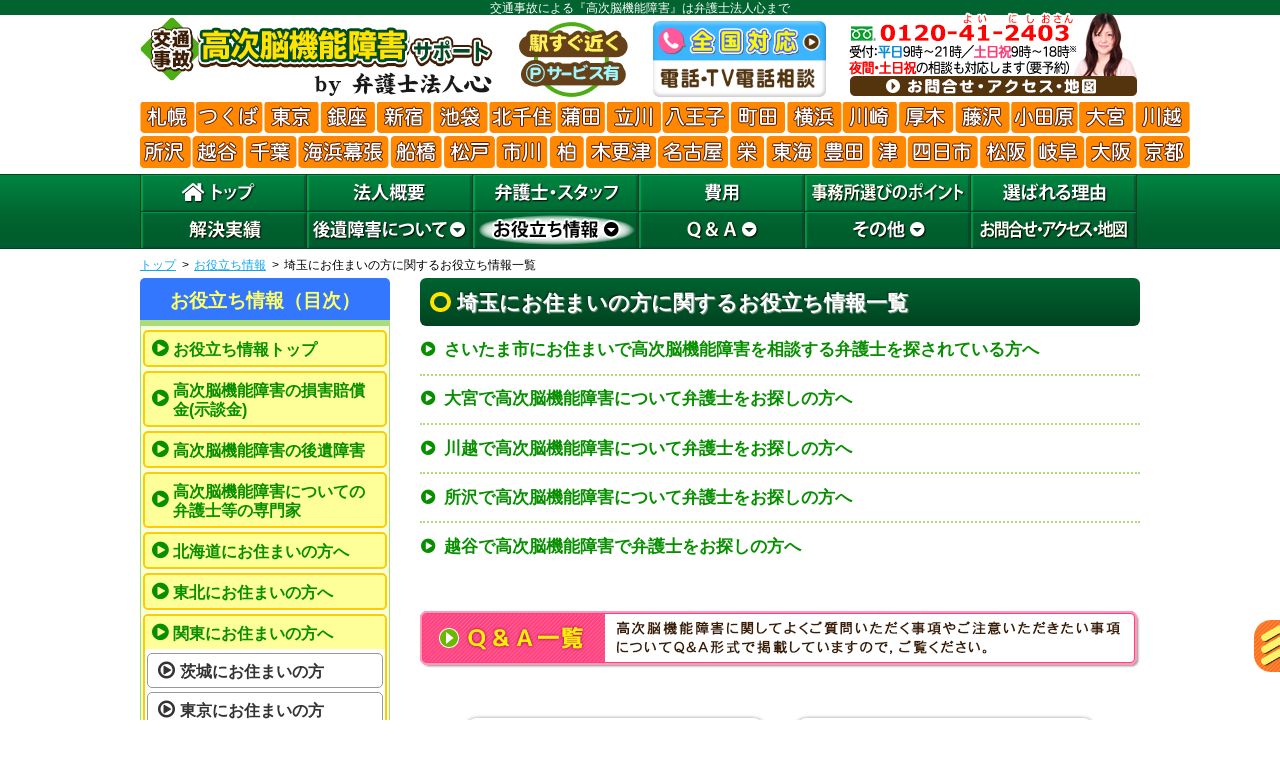

--- FILE ---
content_type: text/html; charset=UTF-8
request_url: https://www.koujinoukinoushougai-bengoshi.com/info/tag/saitamaken/
body_size: 9952
content:



<!DOCTYPE html>
<html>
<head>
<meta charset="utf-8">
<!-- Google Tag Manager -->
<script>(function(w,d,s,l,i){w[l]=w[l]||[];w[l].push({'gtm.start':
new Date().getTime(),event:'gtm.js'});var f=d.getElementsByTagName(s)[0],
j=d.createElement(s),dl=l!='dataLayer'?'&l='+l:'';j.async=true;j.src=
'https://www.googletagmanager.com/gtm.js?id='+i+dl;f.parentNode.insertBefore(j,f);
})(window,document,'script','dataLayer','GTM-M4WT8XT');</script>
<!-- End Google Tag Manager -->
<!-- 【※※※※※※ノーインデックスページ※※※※※※】 -->
<meta name="robots" content="noindex,follow">
<title>埼玉にお住まいの方向けのお役立ち情報一覧｜交通事故による高次脳機能障害に強い弁護士なら【弁護士法人心】まで</title>

<meta name="description" content="埼玉にお住まいの方向けのお役立ち情報一覧です。交通事故による高次脳機能障害のご相談なら、【弁護士法人心】へ。夜間・土日祝相談可。受付時間は平日：9時から21時、土日祝：9時から18時。">
<meta name="keywords" content="埼玉,高次脳機能障害,交通事故,弁護士">
<link rel="stylesheet" href="//maxcdn.bootstrapcdn.com/font-awesome/4.7.0/css/font-awesome.min.css">
<!--[if lt IE 9]> 
	<script src="https://www.koujinoukinoushougai-bengoshi.com/wp/wp-content/themes/koujinou_parent/js/vendor/modernizr.js"></script>
<![endif]-->
<script>
	const prm_corp = "law";
</script>

<meta name='robots' content='max-image-preview:large' />
<link rel='dns-prefetch' href='//ajax.googleapis.com' />
<style id='wp-img-auto-sizes-contain-inline-css' type='text/css'>
img:is([sizes=auto i],[sizes^="auto," i]){contain-intrinsic-size:3000px 1500px}
/*# sourceURL=wp-img-auto-sizes-contain-inline-css */
</style>
<style id='wp-block-library-inline-css' type='text/css'>
:root{--wp-block-synced-color:#7a00df;--wp-block-synced-color--rgb:122,0,223;--wp-bound-block-color:var(--wp-block-synced-color);--wp-editor-canvas-background:#ddd;--wp-admin-theme-color:#007cba;--wp-admin-theme-color--rgb:0,124,186;--wp-admin-theme-color-darker-10:#006ba1;--wp-admin-theme-color-darker-10--rgb:0,107,160.5;--wp-admin-theme-color-darker-20:#005a87;--wp-admin-theme-color-darker-20--rgb:0,90,135;--wp-admin-border-width-focus:2px}@media (min-resolution:192dpi){:root{--wp-admin-border-width-focus:1.5px}}.wp-element-button{cursor:pointer}:root .has-very-light-gray-background-color{background-color:#eee}:root .has-very-dark-gray-background-color{background-color:#313131}:root .has-very-light-gray-color{color:#eee}:root .has-very-dark-gray-color{color:#313131}:root .has-vivid-green-cyan-to-vivid-cyan-blue-gradient-background{background:linear-gradient(135deg,#00d084,#0693e3)}:root .has-purple-crush-gradient-background{background:linear-gradient(135deg,#34e2e4,#4721fb 50%,#ab1dfe)}:root .has-hazy-dawn-gradient-background{background:linear-gradient(135deg,#faaca8,#dad0ec)}:root .has-subdued-olive-gradient-background{background:linear-gradient(135deg,#fafae1,#67a671)}:root .has-atomic-cream-gradient-background{background:linear-gradient(135deg,#fdd79a,#004a59)}:root .has-nightshade-gradient-background{background:linear-gradient(135deg,#330968,#31cdcf)}:root .has-midnight-gradient-background{background:linear-gradient(135deg,#020381,#2874fc)}:root{--wp--preset--font-size--normal:16px;--wp--preset--font-size--huge:42px}.has-regular-font-size{font-size:1em}.has-larger-font-size{font-size:2.625em}.has-normal-font-size{font-size:var(--wp--preset--font-size--normal)}.has-huge-font-size{font-size:var(--wp--preset--font-size--huge)}.has-text-align-center{text-align:center}.has-text-align-left{text-align:left}.has-text-align-right{text-align:right}.has-fit-text{white-space:nowrap!important}#end-resizable-editor-section{display:none}.aligncenter{clear:both}.items-justified-left{justify-content:flex-start}.items-justified-center{justify-content:center}.items-justified-right{justify-content:flex-end}.items-justified-space-between{justify-content:space-between}.screen-reader-text{border:0;clip-path:inset(50%);height:1px;margin:-1px;overflow:hidden;padding:0;position:absolute;width:1px;word-wrap:normal!important}.screen-reader-text:focus{background-color:#ddd;clip-path:none;color:#444;display:block;font-size:1em;height:auto;left:5px;line-height:normal;padding:15px 23px 14px;text-decoration:none;top:5px;width:auto;z-index:100000}html :where(.has-border-color){border-style:solid}html :where([style*=border-top-color]){border-top-style:solid}html :where([style*=border-right-color]){border-right-style:solid}html :where([style*=border-bottom-color]){border-bottom-style:solid}html :where([style*=border-left-color]){border-left-style:solid}html :where([style*=border-width]){border-style:solid}html :where([style*=border-top-width]){border-top-style:solid}html :where([style*=border-right-width]){border-right-style:solid}html :where([style*=border-bottom-width]){border-bottom-style:solid}html :where([style*=border-left-width]){border-left-style:solid}html :where(img[class*=wp-image-]){height:auto;max-width:100%}:where(figure){margin:0 0 1em}html :where(.is-position-sticky){--wp-admin--admin-bar--position-offset:var(--wp-admin--admin-bar--height,0px)}@media screen and (max-width:600px){html :where(.is-position-sticky){--wp-admin--admin-bar--position-offset:0px}}

/*# sourceURL=wp-block-library-inline-css */
</style><style id='global-styles-inline-css' type='text/css'>
:root{--wp--preset--aspect-ratio--square: 1;--wp--preset--aspect-ratio--4-3: 4/3;--wp--preset--aspect-ratio--3-4: 3/4;--wp--preset--aspect-ratio--3-2: 3/2;--wp--preset--aspect-ratio--2-3: 2/3;--wp--preset--aspect-ratio--16-9: 16/9;--wp--preset--aspect-ratio--9-16: 9/16;--wp--preset--color--black: #000000;--wp--preset--color--cyan-bluish-gray: #abb8c3;--wp--preset--color--white: #ffffff;--wp--preset--color--pale-pink: #f78da7;--wp--preset--color--vivid-red: #cf2e2e;--wp--preset--color--luminous-vivid-orange: #ff6900;--wp--preset--color--luminous-vivid-amber: #fcb900;--wp--preset--color--light-green-cyan: #7bdcb5;--wp--preset--color--vivid-green-cyan: #00d084;--wp--preset--color--pale-cyan-blue: #8ed1fc;--wp--preset--color--vivid-cyan-blue: #0693e3;--wp--preset--color--vivid-purple: #9b51e0;--wp--preset--gradient--vivid-cyan-blue-to-vivid-purple: linear-gradient(135deg,rgb(6,147,227) 0%,rgb(155,81,224) 100%);--wp--preset--gradient--light-green-cyan-to-vivid-green-cyan: linear-gradient(135deg,rgb(122,220,180) 0%,rgb(0,208,130) 100%);--wp--preset--gradient--luminous-vivid-amber-to-luminous-vivid-orange: linear-gradient(135deg,rgb(252,185,0) 0%,rgb(255,105,0) 100%);--wp--preset--gradient--luminous-vivid-orange-to-vivid-red: linear-gradient(135deg,rgb(255,105,0) 0%,rgb(207,46,46) 100%);--wp--preset--gradient--very-light-gray-to-cyan-bluish-gray: linear-gradient(135deg,rgb(238,238,238) 0%,rgb(169,184,195) 100%);--wp--preset--gradient--cool-to-warm-spectrum: linear-gradient(135deg,rgb(74,234,220) 0%,rgb(151,120,209) 20%,rgb(207,42,186) 40%,rgb(238,44,130) 60%,rgb(251,105,98) 80%,rgb(254,248,76) 100%);--wp--preset--gradient--blush-light-purple: linear-gradient(135deg,rgb(255,206,236) 0%,rgb(152,150,240) 100%);--wp--preset--gradient--blush-bordeaux: linear-gradient(135deg,rgb(254,205,165) 0%,rgb(254,45,45) 50%,rgb(107,0,62) 100%);--wp--preset--gradient--luminous-dusk: linear-gradient(135deg,rgb(255,203,112) 0%,rgb(199,81,192) 50%,rgb(65,88,208) 100%);--wp--preset--gradient--pale-ocean: linear-gradient(135deg,rgb(255,245,203) 0%,rgb(182,227,212) 50%,rgb(51,167,181) 100%);--wp--preset--gradient--electric-grass: linear-gradient(135deg,rgb(202,248,128) 0%,rgb(113,206,126) 100%);--wp--preset--gradient--midnight: linear-gradient(135deg,rgb(2,3,129) 0%,rgb(40,116,252) 100%);--wp--preset--font-size--small: 13px;--wp--preset--font-size--medium: 20px;--wp--preset--font-size--large: 36px;--wp--preset--font-size--x-large: 42px;--wp--preset--spacing--20: 0.44rem;--wp--preset--spacing--30: 0.67rem;--wp--preset--spacing--40: 1rem;--wp--preset--spacing--50: 1.5rem;--wp--preset--spacing--60: 2.25rem;--wp--preset--spacing--70: 3.38rem;--wp--preset--spacing--80: 5.06rem;--wp--preset--shadow--natural: 6px 6px 9px rgba(0, 0, 0, 0.2);--wp--preset--shadow--deep: 12px 12px 50px rgba(0, 0, 0, 0.4);--wp--preset--shadow--sharp: 6px 6px 0px rgba(0, 0, 0, 0.2);--wp--preset--shadow--outlined: 6px 6px 0px -3px rgb(255, 255, 255), 6px 6px rgb(0, 0, 0);--wp--preset--shadow--crisp: 6px 6px 0px rgb(0, 0, 0);}:where(.is-layout-flex){gap: 0.5em;}:where(.is-layout-grid){gap: 0.5em;}body .is-layout-flex{display: flex;}.is-layout-flex{flex-wrap: wrap;align-items: center;}.is-layout-flex > :is(*, div){margin: 0;}body .is-layout-grid{display: grid;}.is-layout-grid > :is(*, div){margin: 0;}:where(.wp-block-columns.is-layout-flex){gap: 2em;}:where(.wp-block-columns.is-layout-grid){gap: 2em;}:where(.wp-block-post-template.is-layout-flex){gap: 1.25em;}:where(.wp-block-post-template.is-layout-grid){gap: 1.25em;}.has-black-color{color: var(--wp--preset--color--black) !important;}.has-cyan-bluish-gray-color{color: var(--wp--preset--color--cyan-bluish-gray) !important;}.has-white-color{color: var(--wp--preset--color--white) !important;}.has-pale-pink-color{color: var(--wp--preset--color--pale-pink) !important;}.has-vivid-red-color{color: var(--wp--preset--color--vivid-red) !important;}.has-luminous-vivid-orange-color{color: var(--wp--preset--color--luminous-vivid-orange) !important;}.has-luminous-vivid-amber-color{color: var(--wp--preset--color--luminous-vivid-amber) !important;}.has-light-green-cyan-color{color: var(--wp--preset--color--light-green-cyan) !important;}.has-vivid-green-cyan-color{color: var(--wp--preset--color--vivid-green-cyan) !important;}.has-pale-cyan-blue-color{color: var(--wp--preset--color--pale-cyan-blue) !important;}.has-vivid-cyan-blue-color{color: var(--wp--preset--color--vivid-cyan-blue) !important;}.has-vivid-purple-color{color: var(--wp--preset--color--vivid-purple) !important;}.has-black-background-color{background-color: var(--wp--preset--color--black) !important;}.has-cyan-bluish-gray-background-color{background-color: var(--wp--preset--color--cyan-bluish-gray) !important;}.has-white-background-color{background-color: var(--wp--preset--color--white) !important;}.has-pale-pink-background-color{background-color: var(--wp--preset--color--pale-pink) !important;}.has-vivid-red-background-color{background-color: var(--wp--preset--color--vivid-red) !important;}.has-luminous-vivid-orange-background-color{background-color: var(--wp--preset--color--luminous-vivid-orange) !important;}.has-luminous-vivid-amber-background-color{background-color: var(--wp--preset--color--luminous-vivid-amber) !important;}.has-light-green-cyan-background-color{background-color: var(--wp--preset--color--light-green-cyan) !important;}.has-vivid-green-cyan-background-color{background-color: var(--wp--preset--color--vivid-green-cyan) !important;}.has-pale-cyan-blue-background-color{background-color: var(--wp--preset--color--pale-cyan-blue) !important;}.has-vivid-cyan-blue-background-color{background-color: var(--wp--preset--color--vivid-cyan-blue) !important;}.has-vivid-purple-background-color{background-color: var(--wp--preset--color--vivid-purple) !important;}.has-black-border-color{border-color: var(--wp--preset--color--black) !important;}.has-cyan-bluish-gray-border-color{border-color: var(--wp--preset--color--cyan-bluish-gray) !important;}.has-white-border-color{border-color: var(--wp--preset--color--white) !important;}.has-pale-pink-border-color{border-color: var(--wp--preset--color--pale-pink) !important;}.has-vivid-red-border-color{border-color: var(--wp--preset--color--vivid-red) !important;}.has-luminous-vivid-orange-border-color{border-color: var(--wp--preset--color--luminous-vivid-orange) !important;}.has-luminous-vivid-amber-border-color{border-color: var(--wp--preset--color--luminous-vivid-amber) !important;}.has-light-green-cyan-border-color{border-color: var(--wp--preset--color--light-green-cyan) !important;}.has-vivid-green-cyan-border-color{border-color: var(--wp--preset--color--vivid-green-cyan) !important;}.has-pale-cyan-blue-border-color{border-color: var(--wp--preset--color--pale-cyan-blue) !important;}.has-vivid-cyan-blue-border-color{border-color: var(--wp--preset--color--vivid-cyan-blue) !important;}.has-vivid-purple-border-color{border-color: var(--wp--preset--color--vivid-purple) !important;}.has-vivid-cyan-blue-to-vivid-purple-gradient-background{background: var(--wp--preset--gradient--vivid-cyan-blue-to-vivid-purple) !important;}.has-light-green-cyan-to-vivid-green-cyan-gradient-background{background: var(--wp--preset--gradient--light-green-cyan-to-vivid-green-cyan) !important;}.has-luminous-vivid-amber-to-luminous-vivid-orange-gradient-background{background: var(--wp--preset--gradient--luminous-vivid-amber-to-luminous-vivid-orange) !important;}.has-luminous-vivid-orange-to-vivid-red-gradient-background{background: var(--wp--preset--gradient--luminous-vivid-orange-to-vivid-red) !important;}.has-very-light-gray-to-cyan-bluish-gray-gradient-background{background: var(--wp--preset--gradient--very-light-gray-to-cyan-bluish-gray) !important;}.has-cool-to-warm-spectrum-gradient-background{background: var(--wp--preset--gradient--cool-to-warm-spectrum) !important;}.has-blush-light-purple-gradient-background{background: var(--wp--preset--gradient--blush-light-purple) !important;}.has-blush-bordeaux-gradient-background{background: var(--wp--preset--gradient--blush-bordeaux) !important;}.has-luminous-dusk-gradient-background{background: var(--wp--preset--gradient--luminous-dusk) !important;}.has-pale-ocean-gradient-background{background: var(--wp--preset--gradient--pale-ocean) !important;}.has-electric-grass-gradient-background{background: var(--wp--preset--gradient--electric-grass) !important;}.has-midnight-gradient-background{background: var(--wp--preset--gradient--midnight) !important;}.has-small-font-size{font-size: var(--wp--preset--font-size--small) !important;}.has-medium-font-size{font-size: var(--wp--preset--font-size--medium) !important;}.has-large-font-size{font-size: var(--wp--preset--font-size--large) !important;}.has-x-large-font-size{font-size: var(--wp--preset--font-size--x-large) !important;}
/*# sourceURL=global-styles-inline-css */
</style>

<style id='classic-theme-styles-inline-css' type='text/css'>
/*! This file is auto-generated */
.wp-block-button__link{color:#fff;background-color:#32373c;border-radius:9999px;box-shadow:none;text-decoration:none;padding:calc(.667em + 2px) calc(1.333em + 2px);font-size:1.125em}.wp-block-file__button{background:#32373c;color:#fff;text-decoration:none}
/*# sourceURL=/wp-includes/css/classic-themes.min.css */
</style>
<link rel='stylesheet' id='parent-style-css' href='https://www.koujinoukinoushougai-bengoshi.com/wp/wp-content/themes/koujinou_parent/style.css' type='text/css' media='all' />
<link rel='stylesheet' id='child-style-css' href='https://www.koujinoukinoushougai-bengoshi.com/wp/wp-content/themes/koujinou_zenkoku/style.css' type='text/css' media='all' />
<link rel='stylesheet' id='pc-parent-style-css' href='https://www.koujinoukinoushougai-bengoshi.com/wp/wp-content/themes/koujinou_parent/style-pc.css' type='text/css' media='all' />
<link rel='stylesheet' id='pc-child-style-css' href='https://www.koujinoukinoushougai-bengoshi.com/wp/wp-content/themes/koujinou_zenkoku/style-pc.css' type='text/css' media='all' />
<script type="text/javascript" src="//ajax.googleapis.com/ajax/libs/jquery/2.2.4/jquery.min.js" id="jquery-js"></script>
<script type="text/javascript" src="https://www.koujinoukinoushougai-bengoshi.com/wp/wp-content/themes/koujinou_parent/js/jcommons.js.php" id="jcommons.js-js"></script>
<script type="text/javascript" src="https://www.koujinoukinoushougai-bengoshi.com/wp/wp-content/themes/koujinou_parent/js/jquery.dcmegamenu.1.3.3.js" id="dcmegamenu-js"></script>
<script type="text/javascript" src="https://www.koujinoukinoushougai-bengoshi.com/wp/wp-content/themes/koujinou_parent/js/pc.js" id="pc-js"></script>
<script type="text/javascript" src="https://www.koujinoukinoushougai-bengoshi.com/wp/wp-content/themes/koujinou_parent/js/yuga.js" id="yuga-js"></script>
<script type="text/javascript" src="https://www.koujinoukinoushougai-bengoshi.com/wp/wp-content/themes/koujinou_parent/js/yuga.onload.js" id="yuga.onload-js"></script>
<!-- Google Analytics -->
<script>
  (function(i,s,o,g,r,a,m){i['GoogleAnalyticsObject']=r;i[r]=i[r]||function(){
  (i[r].q=i[r].q||[]).push(arguments)},i[r].l=1*new Date();a=s.createElement(o),
  m=s.getElementsByTagName(o)[0];a.async=1;a.src=g;m.parentNode.insertBefore(a,m)
  })(window,document,'script','https://www.google-analytics.com/analytics.js','ga');

  ga('create', 'UA-29829494-20', 'auto');
  ga('require', 'displayfeatures');
  ga('require', 'linkid', 'linkid.js');
  ga('send', 'pageview');

</script>
<!-- Google Analytics end -->
<link rel="icon" href="/favicon.ico">
</head>

<body id="PC" class="archive tax-info_tag term-saitamaken term-24 wp-theme-koujinou_parent wp-child-theme-koujinou_zenkoku info">
<!-- Google Tag Manager (noscript) -->
<noscript><iframe src="https://www.googletagmanager.com/ns.html?id=GTM-M4WT8XT"
height="0" width="0" style="display:none;visibility:hidden"></iframe></noscript>
<!-- End Google Tag Manager (noscript) -->
<div class="wrapper head_tag"><p>交通事故による『高次脳機能障害』は弁護士法人心まで</p></div>
<div class="wrapper clearfix header">
	<header>
<div class="head_ttl">
	<p class="head_name"><a href="https://www.koujinoukinoushougai-bengoshi.com/"><img src="https://www.koujinoukinoushougai-bengoshi.com/wp/wp-content/themes/koujinou_zenkoku/img/ttl_header.png" alt="交通事故&nbsp;<span>高次脳機能障害サポート</span><span>&nbsp;by&nbsp;弁護士法人心</span>"></a></p>
	<p class="head_info"><a href="https://www.koujinoukinoushougai-bengoshi.com/access/"><img src="https://www.koujinoukinoushougai-bengoshi.com/wp/wp-content/themes/koujinou_zenkoku/img/ttl_access.png" alt=""></a></p>
	<p class="head_tel"><a href="https://www.koujinoukinoushougai-bengoshi.com/etc/denwasoudan/"><img src="https://www.koujinoukinoushougai-bengoshi.com/wp/wp-content/themes/koujinou_zenkoku/img/ttl_tel.png" alt=""></p>
	<p class="head_acc"><a href="https://www.koujinoukinoushougai-bengoshi.com/access/"><img src="https://www.koujinoukinoushougai-bengoshi.com/wp/wp-content/themes/koujinou_zenkoku/img/bnr_header_access.png" alt=""></a></p>
	<p class="head_area"><a href="https://www.koujinoukinoushougai-bengoshi.com/access/"><img src="https://www.koujinoukinoushougai-bengoshi.com/wp/wp-content/themes/koujinou_zenkoku/img/ttl_area.png" alt=""></a></p>
</div>	</header>
<!-- .wrapper .header --></div>
<div class="wrapper nav">
	<div class="gnav_wrap">
		<div class="navigation">
			<nav>
				<ul id="mega-menu" class="gnav clearfix">
					<li><a href="https://www.koujinoukinoushougai-bengoshi.com/"><img src="https://www.koujinoukinoushougai-bengoshi.com/wp/wp-content/themes/koujinou_parent/img/btn_nav01.png" alt="トップ" class="btn home" width="165" height="36"></a></li>
					<li><a href="https://www.koujinoukinoushougai-bengoshi.com/houjingaiyou/"><img src="https://www.koujinoukinoushougai-bengoshi.com/wp/wp-content/themes/koujinou_parent/img/btn_nav02.png" alt="法人概要" class="btn houjingaiyou" width="165" height="36"></a></li>
					<li><a href="https://www.koujinoukinoushougai-bengoshi.com/staff/"><img src="https://www.koujinoukinoushougai-bengoshi.com/wp/wp-content/themes/koujinou_parent/img/btn_nav03.png" alt="弁護士・スタッフ" class="btn staff" width="165" height="36"></a></li>
					<li><a href="https://www.koujinoukinoushougai-bengoshi.com/hiyou/"><img src="https://www.koujinoukinoushougai-bengoshi.com/wp/wp-content/themes/koujinou_parent/img/btn_nav04.png" alt="費用" class="btn hiyou" width="165" height="36"></a></li>
					<li><a href="https://www.koujinoukinoushougai-bengoshi.com/point/"><img src="https://www.koujinoukinoushougai-bengoshi.com/wp/wp-content/themes/koujinou_parent/img/btn_nav05.png" alt="事務所選びのポイント" class="btn point" width="165" height="36"></a></li>
					<li><a href="https://www.koujinoukinoushougai-bengoshi.com/riyuu/"><img src="https://www.koujinoukinoushougai-bengoshi.com/wp/wp-content/themes/koujinou_parent/img/btn_nav06.png" alt="選ばれる理由" class="btn riyuu" width="165" height="36"></a></li>
					<li><a href="https://www.koujinoukinoushougai-bengoshi.com/jisseki/"><img src="https://www.koujinoukinoushougai-bengoshi.com/wp/wp-content/themes/koujinou_parent/img/btn_nav07.png" alt="解決実績" class="btn flow" width="165" height="36"></a></li>
					<li><a href="https://www.koujinoukinoushougai-bengoshi.com/about-kouishougai/"><img src="https://www.koujinoukinoushougai-bengoshi.com/wp/wp-content/themes/koujinou_parent/img/btn_nav08.png" alt="後遺障害について" class="btn about-kouishougai" width="165" height="36"></a>
						<ul class="sub_menu">
<li class="page_item page-item-101"><a href="https://www.koujinoukinoushougai-bengoshi.com/about-kouishougai/kouishougaisinsei-omoi/">後遺障害申請にかける想い</a></li>
<li class="page_item page-item-102"><a href="https://www.koujinoukinoushougai-bengoshi.com/about-kouishougai/koujinou-kouishougai/">高次脳機能障害の後遺障害</a></li>
<li class="page_item page-item-103"><a href="https://www.koujinoukinoushougai-bengoshi.com/about-kouishougai/kouishougaisinsei-point/">後遺障害申請のポイント</a></li>
						</ul>
					</li>
					<li><a href="https://www.koujinoukinoushougai-bengoshi.com/info/"><img src="https://www.koujinoukinoushougai-bengoshi.com/wp/wp-content/themes/koujinou_parent/img/btn_nav09cat.png" alt="お役立ち情報" class="btn info" width="165" height="36"></a>
												<ul class="sub_menu">
						<li><a href="https://www.koujinoukinoushougai-bengoshi.com/info/">お役立ち情報トップ</a></li>
						<li><a href="https://www.koujinoukinoushougai-bengoshi.com/info/cat/songaibaishou/">高次脳機能障害の損害賠償金(示談金)</a></li>
<li><a href="https://www.koujinoukinoushougai-bengoshi.com/info/cat/kouishougai/">高次脳機能障害の後遺障害</a></li>
<li><a href="https://www.koujinoukinoushougai-bengoshi.com/info/cat/bengoshitounosenmonka/">高次脳機能障害についての弁護士等の専門家</a></li>
<li><a href="https://www.koujinoukinoushougai-bengoshi.com/info/cat/hokkaido/">北海道にお住まいの方へ</a></li>
<li><a href="https://www.koujinoukinoushougai-bengoshi.com/info/cat/tohoku/">東北にお住まいの方へ</a></li>
<li><a href="https://www.koujinoukinoushougai-bengoshi.com/info/cat/kanto/">関東にお住まいの方へ</a></li>
<li><a href="https://www.koujinoukinoushougai-bengoshi.com/info/cat/hokuriku/">北陸にお住まいの方へ</a></li>
<li><a href="https://www.koujinoukinoushougai-bengoshi.com/info/cat/tokai/">東海にお住まいの方へ</a></li>
<li><a href="https://www.koujinoukinoushougai-bengoshi.com/info/cat/kansai/">関西にお住まいの方へ</a></li>
<li><a href="https://www.koujinoukinoushougai-bengoshi.com/info/cat/chugoku/">中国にお住まいの方へ</a></li>
<li><a href="https://www.koujinoukinoushougai-bengoshi.com/info/cat/shikoku/">四国にお住まいの方へ</a></li>
<li><a href="https://www.koujinoukinoushougai-bengoshi.com/info/cat/kyushu/">九州にお住まいの方へ</a></li>
<li><a href="https://www.koujinoukinoushougai-bengoshi.com/info/cat/sonota/">その他の高次脳機能障害情報</a></li>
						</ul>					</li>
					<li><a href="https://www.koujinoukinoushougai-bengoshi.com/qanda/"><img src="https://www.koujinoukinoushougai-bengoshi.com/wp/wp-content/themes/koujinou_parent/img/btn_nav10cat.png" alt="Q＆A" class="btn qanda" width="165" height="36"></a>
						<ul class="sub_menu">
						<li><a href="https://www.koujinoukinoushougai-bengoshi.com/qanda/">Ｑ＆Ａトップ</a></li>
						<li><a href="https://www.koujinoukinoushougai-bengoshi.com/qanda/cat/songaibaishou/">高次脳機能障害の損害賠償金(示談金)</a></li>
<li><a href="https://www.koujinoukinoushougai-bengoshi.com/qanda/cat/kouishougai/">高次脳機能障害の後遺障害</a></li>
<li><a href="https://www.koujinoukinoushougai-bengoshi.com/qanda/cat/tohoku/">東北地方にお住まいの方</a></li>
<li><a href="https://www.koujinoukinoushougai-bengoshi.com/qanda/cat/kanto/">関東地方にお住まいの方</a></li>
<li><a href="https://www.koujinoukinoushougai-bengoshi.com/qanda/cat/hokuriku/">北陸地方にお住まいの方</a></li>
<li><a href="https://www.koujinoukinoushougai-bengoshi.com/qanda/cat/tokai/">東海地方にお住まいの方</a></li>
<li><a href="https://www.koujinoukinoushougai-bengoshi.com/qanda/cat/kansai/">関西地方にお住まいの方</a></li>
<li><a href="https://www.koujinoukinoushougai-bengoshi.com/qanda/cat/chugoku/">中国地方にお住まいの方</a></li>
<li><a href="https://www.koujinoukinoushougai-bengoshi.com/qanda/cat/shikoku/">四国地方にお住まいの方</a></li>
<li><a href="https://www.koujinoukinoushougai-bengoshi.com/qanda/cat/kyushu/">九州地方にお住まいの方</a></li>
<li><a href="https://www.koujinoukinoushougai-bengoshi.com/qanda/cat/sonota/">その他の高次脳機能障害情報</a></li>
						</ul>					</li>
					<li><a href="https://www.koujinoukinoushougai-bengoshi.com/etc/"><img src="https://www.koujinoukinoushougai-bengoshi.com/wp/wp-content/themes/koujinou_parent/img/btn_nav11.png" alt="その他" class="btn etc" width="165" height="36"></a>
						<ul class="sub_menu">
<li><a href="https://www.koujinoukinoushougai-bengoshi.com/etc/message/">代表メッセージ</a></li>
<li><a href="https://www.koujinoukinoushougai-bengoshi.com/etc/cs/">お客様相談室</a></li>
<li><a href="https://www.koujinoukinoushougai-bengoshi.com/etc/group/">グループ概要</a></li>
<li><a href="https://www.koujinoukinoushougai-bengoshi.com/etc/news/">新着情報（心グループニュース）</a></li>
<li><a href="https://www.koujinoukinoushougai-bengoshi.com/etc/doctor/">顧問医のご挨拶</a></li>
<li><a href="https://www.koujinoukinoushougai-bengoshi.com/etc/denwasoudan/">交通事故の電話相談・テレビ電話相談について</a></li>
<li><a href="https://www.koujinoukinoushougai-bengoshi.com/etc/denwasoudan-flow/">交通事故の電話相談の流れ</a></li>
<!--<li><a href="https://www.koujinoukinoushougai-bengoshi.com/etc/coronavirus/">新型コロナウイルス対策について</a></li>-->
<li><a href="https://www.koujinoukinoushougai-bengoshi.com/etc/recruit/">採用情報</a></li>
<li><a href="https://www.koujinoukinoushougai-bengoshi.com/etc/songaibaishou-muryoushindan/">損害賠償額無料診断サービス</a></li>
<li><a href="https://www.koujinoukinoushougai-bengoshi.com/etc/kouishougai-muryoushindan/">後遺障害適正等級無料診断サービス</a></li>
<li><a href="https://www.koujinoukinoushougai-bengoshi.com/etc/hiyou-shousai/">費用（詳細）</a></li>
<li><a href="https://www.koujinoukinoushougai-bengoshi.com/etc/hiyoutokuyaku/">弁護士費用特約</a></li>
<li><a href="https://www.koujinoukinoushougai-bengoshi.com/etc/hiyounoyasusanikodawaruriyuu/">費用の安さにこだわる理由</a></li>
<li><a href="https://www.bengoshi-kokoro.com/inline/pp.html" class="open_pp" rel="nofollow">プライバシーポリシー<i class="fa fa-external-link"></i></a></li>
<li><a href="https://www.koujinoukinoushougai-bengoshi.com/etc/link/">関連リンク</a></li>
<li><a href="https://www.koujinoukinoushougai-bengoshi.com/etc/oyakudachi/">お役立ちリンク</a></li>
<li><a href="https://www.koujinoukinoushougai-bengoshi.com/etc/sitemap/">サイトマップ（詳細）</a></li>						</ul>
					</li>
					<li><a href="https://www.koujinoukinoushougai-bengoshi.com/access/"><img src="https://www.koujinoukinoushougai-bengoshi.com/wp/wp-content/themes/koujinou_parent/img/btn_nav12.png" alt="お問合せ・アクセス・地図" class="btn access" width="165" height="36"></a></li>
				</ul>
			</nav>
		<!-- .navigation --></div>
	<!-- .gnav_wrap --></div>
	<div class="navigation">
		<nav class="breadcrumb">
<ul class="clearfix"><li><a href="https://www.koujinoukinoushougai-bengoshi.com/">トップ</a></li><li><a href="https://www.koujinoukinoushougai-bengoshi.com/info/">お役立ち情報</a></li><li>埼玉にお住まいの方に関するお役立ち情報一覧</li></ul>
		</nav>
	<!-- .navigation --></div>
<!-- .wrapper .nav --></div>

<div class="wrapper clearfix">
	<div class="contents">
<div class="main_col">
	<h1>埼玉にお住まいの方に関するお役立ち情報一覧</h1>

<div class="section">
<div class="main_cat section clear_b">
<div class="accordion_list"><!-- accordion_list(l_ttl) -->
	<div class="accordion_frame">
	<div class="accordion_list">
	<ul class="cat_list">
		<li><a href="https://www.koujinoukinoushougai-bengoshi.com/info/saitamashi/">さいたま市にお住まいで高次脳機能障害を相談する弁護士を探されている方へ</a></li>
		<li><a href="https://www.koujinoukinoushougai-bengoshi.com/info/omiya/">大宮で高次脳機能障害について弁護士をお探しの方へ</a></li>
		<li><a href="https://www.koujinoukinoushougai-bengoshi.com/info/kawagoe/">川越で高次脳機能障害について弁護士をお探しの方へ</a></li>
		<li><a href="https://www.koujinoukinoushougai-bengoshi.com/info/tokorozawa/">所沢で高次脳機能障害について弁護士をお探しの方へ</a></li>
		<li><a href="https://www.koujinoukinoushougai-bengoshi.com/info/koshigaya/">越谷で高次脳機能障害で弁護士をお探しの方へ</a></li>
	</ul>
	</div><!-- /accordion_list(last_m_ttl) -->
	</div><!-- /accordion_frame(last_m_ttl) -->
</div><!-- /accordion_list(l_ttl) -->
</div><!-- /main_cat -->

<div class="align_c"><p><a href="https://www.koujinoukinoushougai-bengoshi.com/qanda/"><img src="https://www.koujinoukinoushougai-bengoshi.com/wp/wp-content/themes/koujinou_parent/img/bnr_qanda_b.png" alt=""></a></p></div>
</div><!-- /section -->

<!--  PCとSPで分岐させる-->
<div class="section">
	<p class="kouishougai_pbnr">		<a href="https://www.koujinoukinoushougai-bengoshi.com/about-kouishougai/koujinou-kouishougai/">高次脳機能障害の<br>後遺障害</a><a href="https://www.koujinoukinoushougai-bengoshi.com/about-kouishougai/kouishougaisinsei-point/">後遺障害申請の<br>ポイント</a>	</p>
</div>

<ul class="maincolbnr transparent">
	<li><a href="https://www.koujinoukinoushougai-bengoshi.com/etc/denwasoudan/"><img src="https://www.koujinoukinoushougai-bengoshi.com/wp/wp-content/themes/koujinou_parent/img/bnr_denwasoudan.png" alt=""></a>
		</li>
	<li><a href="https://www.koujinoukinoushougai-bengoshi.com/point/"><img src="https://www.koujinoukinoushougai-bengoshi.com/wp/wp-content/themes/koujinou_parent/img/bnr_riyuu.png" alt=""></a>
		</li>
	<li><a href="https://www.koujinoukinoushougai-bengoshi.com/jisseki/"><img src="https://www.koujinoukinoushougai-bengoshi.com/wp/wp-content/themes/koujinou_parent/img/bnr_jisseki.png" alt=""></a>
		</li>
</ul>

<style>
.maincolbnr {
	margin-bottom: 1.25em;
}
.maincolbnr>li {
	margin-bottom: 2em;
}
	.maincolbnr {
		display: flex;
		flex-wrap: wrap;
		justify-content: center;
	}
	.maincolbnr >li{
		flex-basis: 350px;
	}
	.maincolbnr img{
		width: 100%;
	}
	.maincolbnr .bnrbtm_text{
		width: 350px;
		margin-right:auto;
		margin-left:auto;
	}
</style>

<script>
$(function(){
	var n = $('.maincolbnr>li').length;
	console.log('li数：'+n);
	if(n % 2 == 0){//li偶数個の場合
		$('.maincolbnr>li:nth-child(odd)').css('margin-right','20px');
	}else{//li奇数個の場合
		$('.maincolbnr>li:nth-child(even)').css('margin-right','20px');
		$('.maincolbnr>li:first-child').css('flex-basis','100%');
		$('.maincolbnr>li:first-child a').css({'display': 'block','width':'350px','margin-left': 'auto','margin-right': 'auto'});
	}
});
</script>
			<div class="section transparent">
				<p><a href="https://www.koujinoukinoushougai-bengoshi.com/staff/?mokuji-law"><img src="https://www.koujinoukinoushougai-bengoshi.com/wp/wp-content/themes/koujinou_parent/img/bnr_bengoshiall.jpg" alt="弁護士紹介へ"></a></p>
			</div>
			<div class="section transparent">
				<p><a href="https://www.koujinoukinoushougai-bengoshi.com/staff/?staff"><img src="https://www.koujinoukinoushougai-bengoshi.com/wp/wp-content/themes/koujinou_parent/img/bnr_staffall.jpg" alt="スタッフ紹介へ"></a></p>
			</div>
	<div class="section">
	<iframe scrolling="no" class="main_if" id="areamain_if" src="https://www.iframe.law-kokoro.com/access/index-if.php?ifname=areamain&corp=law&project=koujinou&area=zenkoku&file=true&swtype=areamap"></iframe>
	</div>
			<div class="section">
			<div class="contact_bnr" id="contact_us">
				<p class="contact_btn"><a href="https://www.koutsujiko.kokoro-form.com/koujinou.php?place=全国" class="open_form" rel="nofollow"><img src="https://www.koujinoukinoushougai-bengoshi.com/wp/wp-content/themes/koujinou_parent/img/btn_contact_mail.png" width="326" height="47"></a><a href="https://www.koujinoukinoushougai-bengoshi.com/access/"><img src="https://www.koujinoukinoushougai-bengoshi.com/wp/wp-content/themes/koujinou_parent/img/btn_contact_access.png" width="326" height="47"></a></p>
				<p class="contact_comment"><a href="https://www.koujinoukinoushougai-bengoshi.com/etc/news/"><img src="https://www.koujinoukinoushougai-bengoshi.com/wp/wp-content/themes/koujinou_parent/img/btn_contact_news.png" width="661"></a></p>
			</div>
						</div>
		</div><!-- /main_col -->
		<div class="sub_col">
<p class="submenu_ttl pt_color">お役立ち情報（目次）</p>
<div class="sub_accordion pt_color">
<p class="cat_btn"><a href="https://www.koujinoukinoushougai-bengoshi.com/info/">お役立ち情報トップ</a></p>
<p class="cat_btn"><a href="https://www.koujinoukinoushougai-bengoshi.com/info/cat/songaibaishou/">高次脳機能障害の損害賠償金(示談金)</a></p>
<p class="cat_btn"><a href="https://www.koujinoukinoushougai-bengoshi.com/info/cat/kouishougai/">高次脳機能障害の後遺障害</a></p>
<p class="cat_btn"><a href="https://www.koujinoukinoushougai-bengoshi.com/info/cat/bengoshitounosenmonka/">高次脳機能障害についての弁護士等の専門家</a></p>
<p class="cat_btn"><a href="https://www.koujinoukinoushougai-bengoshi.com/info/cat/hokkaido/">北海道にお住まいの方へ</a></p>
<p class="cat_btn"><a href="https://www.koujinoukinoushougai-bengoshi.com/info/cat/tohoku/">東北にお住まいの方へ</a></p>
<div class="accordion_frame selected"><!-- accordion_frame(l_ttl) -->
<p class="open_cat"><a href="https://www.koujinoukinoushougai-bengoshi.com/info/cat/kanto/">関東にお住まいの方へ</a></p>
<div class="middle_cat_list"><!-- middle_cat_list -->
	<p><a href="https://www.koujinoukinoushougai-bengoshi.com/info/tag/ibaraki/">茨城にお住まいの方</a></p>
	<p><a href="https://www.koujinoukinoushougai-bengoshi.com/info/tag/tokyoto/">東京にお住まいの方</a></p>
	<p><a href="https://www.koujinoukinoushougai-bengoshi.com/info/tag/kanagawaken/">神奈川にお住まいの方</a></p>
	<p><a href="https://www.koujinoukinoushougai-bengoshi.com/info/tag/saitamaken/">埼玉にお住まいの方</a></p>
	<div class="accordion_list"><!-- accordion_list --><ul class="cat_list">
		<li><a href="https://www.koujinoukinoushougai-bengoshi.com/info/saitamashi/">さいたま市にお住まいで高次脳機能障害を相談する弁護士を探されている方へ</a></li>
		<li><a href="https://www.koujinoukinoushougai-bengoshi.com/info/omiya/">大宮で高次脳機能障害について弁護士をお探しの方へ</a></li>
		<li><a href="https://www.koujinoukinoushougai-bengoshi.com/info/kawagoe/">川越で高次脳機能障害について弁護士をお探しの方へ</a></li>
		<li><a href="https://www.koujinoukinoushougai-bengoshi.com/info/tokorozawa/">所沢で高次脳機能障害について弁護士をお探しの方へ</a></li>
		<li><a href="https://www.koujinoukinoushougai-bengoshi.com/info/koshigaya/">越谷で高次脳機能障害で弁護士をお探しの方へ</a></li>
	</ul></div><!-- /accordion_list -->
	<p><a href="https://www.koujinoukinoushougai-bengoshi.com/info/tag/chibaken/">千葉にお住まいの方</a></p>
</div><!-- /middle_cat_list -->
</div><!-- /accordion_frame(l_ttl) -->
<p class="cat_btn"><a href="https://www.koujinoukinoushougai-bengoshi.com/info/cat/hokuriku/">北陸にお住まいの方へ</a></p>
<p class="cat_btn"><a href="https://www.koujinoukinoushougai-bengoshi.com/info/cat/tokai/">東海にお住まいの方へ</a></p>
<p class="cat_btn"><a href="https://www.koujinoukinoushougai-bengoshi.com/info/cat/kansai/">関西にお住まいの方へ</a></p>
<p class="cat_btn"><a href="https://www.koujinoukinoushougai-bengoshi.com/info/cat/chugoku/">中国にお住まいの方へ</a></p>
<p class="cat_btn"><a href="https://www.koujinoukinoushougai-bengoshi.com/info/cat/shikoku/">四国にお住まいの方へ</a></p>
<p class="cat_btn"><a href="https://www.koujinoukinoushougai-bengoshi.com/info/cat/kyushu/">九州にお住まいの方へ</a></p>
<p class="cat_btn"><a href="https://www.koujinoukinoushougai-bengoshi.com/info/cat/sonota/">その他の高次脳機能障害情報</a></p>
</div><!-- /sub_accordion -->


			<div class="sub_bnr transparent section">
<!--
				<p><a href="https://www.koujinoukinoushougai-bengoshi.com/etc/denwasoudan/"><img src="https://www.koujinoukinoushougai-bengoshi.com/wp/wp-content/themes/koujinou_parent/img/bnr_denwasoudan_side.png" alt="" width="250"></a></p>
				<p><a href="https://www.koujinoukinoushougai-bengoshi.com/etc/coronavirus/"><img src="https://www.koujinoukinoushougai-bengoshi.com/wp/wp-content/themes/koujinou_parent/img/bnr_corona_side.png" alt="" width="250"></a></p>
-->
				<p><a href="https://www.koujinoukinoushougai-bengoshi.com/etc/message/"><img src="https://www.koujinoukinoushougai-bengoshi.com/wp/wp-content/themes/koujinou_parent/img/bnr_message.png" alt="" width="250"></a></p>
				<p><a href="https://www.koujinoukinoushougai-bengoshi.com/etc/doctor/"><img src="https://www.koujinoukinoushougai-bengoshi.com/wp/wp-content/themes/koujinou_parent/img/bnr_doctor.png" alt="" width="250"></a></p>
				<p><a href="https://www.koujinoukinoushougai-bengoshi.com/riyuu/"><img src="https://www.koujinoukinoushougai-bengoshi.com/wp/wp-content/themes/koujinou_parent/img/bnr_riyuu.png" alt="" width="250"></a></p>
				<p><a href="https://www.koujinoukinoushougai-bengoshi.com/jisseki/"><img src="https://www.koujinoukinoushougai-bengoshi.com/wp/wp-content/themes/koujinou_parent/img/bnr_jisseki.png" alt="" width="250"></a></p>
					<p><a href="https://www.lawyers-kokoro.com/" target="_blank"><img src="https://www.koujinoukinoushougai-bengoshi.com/wp/wp-content/themes/koujinou_parent/img/bnr_bzenkoku.png" alt=""></a></p>
			</div>
			
			<div class="section">
	<iframe scrolling="no" class="main_if" id="areasub_if" src="https://www.iframe.law-kokoro.com/access/index-if.php?ifname=areasub&corp=law&project=koujinou&area=zenkoku&file=true&swtype=areamap"></iframe>
			</div>
			<p class="access_bnr transparent section"><a href="https://www.koujinoukinoushougai-bengoshi.com/access"><img src="https://www.koujinoukinoushougai-bengoshi.com/wp/wp-content/themes/koujinou_parent/img/bnr_tel.jpg" alt="お問合せ・アクセス・地図へ" width="250"></a></p>
			
			<aside class="section bengoshi_area">
				<p class="section subbengoshi_tgl"><img src="https://www.koujinoukinoushougai-bengoshi.com/wp/wp-content/themes/koujinou_parent/img/bnr_bengoshi.jpg" alt="" width="250"></p>
				<div class="section">
					<p class="sub_ttl"><img src="https://www.koujinoukinoushougai-bengoshi.com/wp/wp-content/themes/koujinou_parent/img/ttl_bengoshilist.png" alt="" width="250"></p>
					<ul class="sub_staff transparent">
						<li><a href="https://www.koujinoukinoushougai-bengoshi.com/staff/?b1"><img src="https://www.koujinoukinoushougai-bengoshi.com/wp/wp-content/themes/koujinou_parent/img/bnr_b_nishio.jpg" alt="" width="123" height="76"></a></li>
						<li><a href="https://www.koujinoukinoushougai-bengoshi.com/staff/?b53"><img src="https://www.koujinoukinoushougai-bengoshi.com/wp/wp-content/themes/koujinou_parent/img/bnr_b_shima.jpg" alt="" width="123" height="76"></a></li>
						<li><a href="https://www.koujinoukinoushougai-bengoshi.com/staff/?b54"><img src="https://www.koujinoukinoushougai-bengoshi.com/wp/wp-content/themes/koujinou_parent/img/bnr_b_shirakata.jpg" alt="" width="123" height="76"></a></li>
						<li><a href="https://www.koujinoukinoushougai-bengoshi.com/staff/?b14"><img src="https://www.koujinoukinoushougai-bengoshi.com/wp/wp-content/themes/koujinou_parent/img/bnr_b_ishii.jpg" alt="" width="123" height="76"></a></li>
						<li><a href="https://www.koujinoukinoushougai-bengoshi.com/staff/?b10"><img src="https://www.koujinoukinoushougai-bengoshi.com/wp/wp-content/themes/koujinou_parent/img/bnr_b_koda.jpg" alt="" width="123" height="76"></a></li>
						<li><a href="https://www.koujinoukinoushougai-bengoshi.com/staff/?b4"><img src="https://www.koujinoukinoushougai-bengoshi.com/wp/wp-content/themes/koujinou_parent/img/bnr_b_tanaka.jpg" alt="" width="123" height="76"></a></li>
						<li><a href="https://www.koujinoukinoushougai-bengoshi.com/staff/?b2"><img src="https://www.koujinoukinoushougai-bengoshi.com/wp/wp-content/themes/koujinou_parent/img/bnr_b_morita.jpg" alt="" width="123" height="76"></a></li>
						<li><a href="https://www.koujinoukinoushougai-bengoshi.com/staff/?b16"><img src="https://www.koujinoukinoushougai-bengoshi.com/wp/wp-content/themes/koujinou_parent/img/bnr_b_terai.jpg" alt="" width="123" height="76"></a></li>
						<li><a href="https://www.koujinoukinoushougai-bengoshi.com/staff/?b6"><img src="https://www.koujinoukinoushougai-bengoshi.com/wp/wp-content/themes/koujinou_parent/img/bnr_b_akata.jpg" alt="" width="123" height="76"></a></li>
						<li><a href="https://www.koujinoukinoushougai-bengoshi.com/staff/?b8"><img src="https://www.koujinoukinoushougai-bengoshi.com/wp/wp-content/themes/koujinou_parent/img/bnr_b_saitou.jpg" alt="" width="123" height="76"></a></li>
						<li><a href="https://www.koujinoukinoushougai-bengoshi.com/staff/?b7"><img src="https://www.koujinoukinoushougai-bengoshi.com/wp/wp-content/themes/koujinou_parent/img/bnr_b_hasegawa.jpg" alt="" width="123" height="76"></a></li>
						<li><a href="https://www.koujinoukinoushougai-bengoshi.com/staff/?b15"><img src="https://www.koujinoukinoushougai-bengoshi.com/wp/wp-content/themes/koujinou_parent/img/bnr_b_iwahashi.jpg" alt="" width="123" height="76"></a></li>
						<li><a href="https://www.koujinoukinoushougai-bengoshi.com/staff/?b37"><img src="https://www.koujinoukinoushougai-bengoshi.com/wp/wp-content/themes/koujinou_parent/img/bnr_b_yoshikawa.jpg" alt="" width="123" height="76"></a></li>
						<li><a href="https://www.koujinoukinoushougai-bengoshi.com/staff/?b33"><img src="https://www.koujinoukinoushougai-bengoshi.com/wp/wp-content/themes/koujinou_parent/img/bnr_b_t-tanaka.jpg" alt="" width="123" height="76"></a></li>
						<li><a href="https://www.koujinoukinoushougai-bengoshi.com/staff/?b18"><img src="https://www.koujinoukinoushougai-bengoshi.com/wp/wp-content/themes/koujinou_parent/img/bnr_b_aoyama.jpg" alt="" width="123" height="76"></a></li>
						<li><a href="https://www.koujinoukinoushougai-bengoshi.com/staff/?b21"><img src="https://www.koujinoukinoushougai-bengoshi.com/wp/wp-content/themes/koujinou_parent/img/bnr_b_arita.jpg" alt="" width="123" height="76"></a></li>
						<li><a href="https://www.koujinoukinoushougai-bengoshi.com/staff/?b24"><img src="https://www.koujinoukinoushougai-bengoshi.com/wp/wp-content/themes/koujinou_parent/img/bnr_b_ueda.jpg" alt="" width="123" height="76"></a></li>
						<li><a href="https://www.koujinoukinoushougai-bengoshi.com/staff/?b47"><img src="https://www.koujinoukinoushougai-bengoshi.com/wp/wp-content/themes/koujinou_parent/img//bnr_b_okahara.jpg" alt="" width="123" height="76"></a></li>
						<li><a href="https://www.koujinoukinoushougai-bengoshi.com/staff/?b28"><img src="https://www.koujinoukinoushougai-bengoshi.com/wp/wp-content/themes/koujinou_parent/img/bnr_b_nakazato.jpg" alt="" width="123" height="76"></a></li>
						<li><a href="https://www.koujinoukinoushougai-bengoshi.com/staff/?b31"><img src="https://www.koujinoukinoushougai-bengoshi.com/wp/wp-content/themes/koujinou_parent/img/bnr_b_kojima.jpg" alt="" width="123" height="76"></a></li>
						<li><a href="https://www.koujinoukinoushougai-bengoshi.com/staff/?b32"><img src="https://www.koujinoukinoushougai-bengoshi.com/wp/wp-content/themes/koujinou_parent/img/bnr_b_yuzawa.jpg" alt="" width="123" height="76"></a></li>
						<li><a href="https://www.koujinoukinoushougai-bengoshi.com/staff/?b52"><img src="https://www.koujinoukinoushougai-bengoshi.com/wp/wp-content/themes/koujinou_parent/img/bnr_b_nakao.jpg" alt="" width="123" height="76"></a></li>
						<li><a href="https://www.koujinoukinoushougai-bengoshi.com/staff/?b35"><img src="https://www.koujinoukinoushougai-bengoshi.com/wp/wp-content/themes/koujinou_parent/img/bnr_b_fukazawa.jpg" alt="" width="123" height="76"></a></li>
						<li><a href="https://www.koujinoukinoushougai-bengoshi.com/staff/?b40"><img src="https://www.koujinoukinoushougai-bengoshi.com/wp/wp-content/themes/koujinou_parent/img//bnr_b_iwasaki.jpg" alt="" width="123" height="76"></a></li>
						<li><a href="https://www.koujinoukinoushougai-bengoshi.com/staff/?b41"><img src="https://www.koujinoukinoushougai-bengoshi.com/wp/wp-content/themes/koujinou_parent/img//bnr_b_uchibori.jpg" alt="" width="123" height="76"></a></li>
						<li><a href="https://www.koujinoukinoushougai-bengoshi.com/staff/?b44"><img src="https://www.koujinoukinoushougai-bengoshi.com/wp/wp-content/themes/koujinou_parent/img//bnr_b_matsuyama.jpg" alt="" width="123" height="76"></a></li>
						<li><a href="https://www.koujinoukinoushougai-bengoshi.com/staff/?b45"><img src="https://www.koujinoukinoushougai-bengoshi.com/wp/wp-content/themes/koujinou_parent/img//bnr_b_h-tanaka.jpg" alt="" width="123" height="76"></a></li>
						<li><a href="https://www.koujinoukinoushougai-bengoshi.com/staff/?b46"><img src="https://www.koujinoukinoushougai-bengoshi.com/wp/wp-content/themes/koujinou_parent/img//bnr_b_takeda.jpg" alt="" width="123" height="76"></a></li>
						<li><a href="https://www.koujinoukinoushougai-bengoshi.com/staff/?b42"><img src="https://www.koujinoukinoushougai-bengoshi.com/wp/wp-content/themes/koujinou_parent/img//bnr_b_satou.jpg" alt="" width="123" height="76"></a></li>
						<li><a href="https://www.koujinoukinoushougai-bengoshi.com/staff/?b48"><img src="https://www.koujinoukinoushougai-bengoshi.com/wp/wp-content/themes/koujinou_parent/img//bnr_b_matsuoka.jpg" alt="" width="123" height="76"></a></li>
						<li><a href="https://www.koujinoukinoushougai-bengoshi.com/staff/?b49"><img src="https://www.koujinoukinoushougai-bengoshi.com/wp/wp-content/themes/koujinou_parent/img//bnr_b_iwao.jpg" alt="" width="123" height="76"></a></li>
						<li><a href="https://www.koujinoukinoushougai-bengoshi.com/staff/?b50"><img src="https://www.koujinoukinoushougai-bengoshi.com/wp/wp-content/themes/koujinou_parent/img//bnr_b_miyagi.jpg" alt="" width="123" height="76"></a></li>
						<li><a href="https://www.koujinoukinoushougai-bengoshi.com/staff/?b60"><img src="https://www.koujinoukinoushougai-bengoshi.com/wp/wp-content/themes/koujinou_parent/img/bnr_b_m-itou.jpg" alt="" width="123" height="76"></a></li>
						<li><a href="https://www.koujinoukinoushougai-bengoshi.com/staff/?b56"><img src="https://www.koujinoukinoushougai-bengoshi.com/wp/wp-content/themes/koujinou_parent/img/bnr_b_eguchi.jpg" alt="" width="123" height="76"></a></li>
						<li><a href="https://www.koujinoukinoushougai-bengoshi.com/staff/?b57"><img src="https://www.koujinoukinoushougai-bengoshi.com/wp/wp-content/themes/koujinou_parent/img/bnr_b_ikawa.jpg" alt="" width="123" height="76"></a></li>
						<li><a href="https://www.koujinoukinoushougai-bengoshi.com/staff/?b58"><img src="https://www.koujinoukinoushougai-bengoshi.com/wp/wp-content/themes/koujinou_parent/img/bnr_b_itou.jpg" alt="" width="123" height="76"></a></li>
						<li><a href="https://www.koujinoukinoushougai-bengoshi.com/staff/?b62"><img src="https://www.koujinoukinoushougai-bengoshi.com/wp/wp-content/themes/koujinou_parent/img/bnr_b_oosawa.jpg" alt="" width="123" height="76"></a></li>
						<li><a href="https://www.koujinoukinoushougai-bengoshi.com/staff/?b64"><img src="https://www.koujinoukinoushougai-bengoshi.com/wp/wp-content/themes/koujinou_parent/img/bnr_b_torimitsu.jpg" alt="" width="123" height="76"></a></li>
						<li><a href="https://www.koujinoukinoushougai-bengoshi.com/staff/?b65"><img src="https://www.koujinoukinoushougai-bengoshi.com/wp/wp-content/themes/koujinou_parent/img/bnr_b_okayasu.jpg" alt="" width="123" height="76"></a></li>
						<li><a href="https://www.koujinoukinoushougai-bengoshi.com/staff/?b66"><img src="https://www.koujinoukinoushougai-bengoshi.com/wp/wp-content/themes/koujinou_parent/img/bnr_b_koide.jpg" alt="" width="123" height="76"></a></li>
						<li><a href="https://www.koujinoukinoushougai-bengoshi.com/staff/?b67"><img src="https://www.koujinoukinoushougai-bengoshi.com/wp/wp-content/themes/koujinou_parent/img/bnr_b_tokiwa.jpg" alt="" width="123" height="76"></a></li>
						<li><a href="https://www.koujinoukinoushougai-bengoshi.com/staff/?b68"><img src="https://www.koujinoukinoushougai-bengoshi.com/wp/wp-content/themes/koujinou_parent/img/bnr_b_hitani.jpg" alt="" width="123" height="76"></a></li>
						<li><a href="https://www.koujinoukinoushougai-bengoshi.com/staff/?b69"><img src="https://www.koujinoukinoushougai-bengoshi.com/wp/wp-content/themes/koujinou_parent/img/bnr_b_nose.jpg" alt="" width="123" height="76"></a></li>
						<li><a href="https://www.koujinoukinoushougai-bengoshi.com/staff/?b70"><img src="https://www.koujinoukinoushougai-bengoshi.com/wp/wp-content/themes/koujinou_parent/img/bnr_b_kuramochi.jpg" alt="" width="123" height="76"></a></li>
						<li><a href="https://www.koujinoukinoushougai-bengoshi.com/staff/?b72"><img src="https://www.koujinoukinoushougai-bengoshi.com/wp/wp-content/themes/koujinou_parent/img/bnr_b_kurano.jpg" alt="" width="123" height="76"></a></li>
						<li><a href="https://www.koujinoukinoushougai-bengoshi.com/staff/?b74"><img src="https://www.koujinoukinoushougai-bengoshi.com/wp/wp-content/themes/koujinou_parent/img/bnr_b_katou.jpg" alt="" width="123" height="76"></a></li>
						<li><a href="https://www.koujinoukinoushougai-bengoshi.com/staff/?b75"><img src="https://www.koujinoukinoushougai-bengoshi.com/wp/wp-content/themes/koujinou_parent/img/bnr_b_hayashi.jpg" alt="" width="123" height="76"></a></li>
						<li><a href="https://www.koujinoukinoushougai-bengoshi.com/staff/?b76"><img src="https://www.koujinoukinoushougai-bengoshi.com/wp/wp-content/themes/koujinou_parent/img/bnr_b_ikuta.jpg" alt="" width="123" height="76"></a></li>
						<li><a href="https://www.koujinoukinoushougai-bengoshi.com/staff/?b77"><img src="https://www.koujinoukinoushougai-bengoshi.com/wp/wp-content/themes/koujinou_parent/img/bnr_b_kitani.jpg" alt="" width="123" height="76"></a></li>
					</ul>
					<p class="btm_close">閉じる<i class="fa fa-times-circle"></i></p>
				</div>
				<p class="transparent section"><a href="https://www.koujinoukinoushougai-bengoshi.com/staff/?staff"><img src="https://www.koujinoukinoushougai-bengoshi.com/wp/wp-content/themes/koujinou_parent/img/bnr_staff.jpg" alt="" width="250"></a></p>
				<p class="transparent"><a href="https://www.koujinoukinoushougai-bengoshi.com/etc/recruit/"><img src="https://www.koujinoukinoushougai-bengoshi.com/wp/wp-content/themes/koujinou_parent/img/bnr_recruit.jpg" alt="" width="250"></a></p>
			</aside>

			<p class="transparent section"><a href="https://www.koujinoukinoushougai-bengoshi.com/info/"><img src="https://www.koujinoukinoushougai-bengoshi.com/wp/wp-content/themes/koujinou_parent/img/bnr_info.png" alt=""></a></p>
			<p class="transparent section"><a href="https://www.koujinoukinoushougai-bengoshi.com/qanda/"><img src="https://www.koujinoukinoushougai-bengoshi.com/wp/wp-content/themes/koujinou_parent/img/bnr_qanda.png" alt=""></a></p>



			<div class="section">
				<p class="access_bnr transparent"><a href="https://www.koujinoukinoushougai-bengoshi.com/access/"><img src="https://www.koujinoukinoushougai-bengoshi.com/wp/wp-content/themes/koujinou_parent/img/bnr_tel.jpg" alt="お問合せ・アクセス・地図へ" width="250"></a></p>
			</div>
		</div><!-- .subcol -->	</div><!-- .contents -->
</div><!-- .wrapper -->
<div class="wrapper clearfix footer">
	<footer>
		<div class="footer_sitemap">
			<h2>サイトマップ</h2>
			<ul>
				<li><a href="https://www.koujinoukinoushougai-bengoshi.com/">トップ</a></li>
				<li><a href="https://www.koujinoukinoushougai-bengoshi.com/houjingaiyou/">法人概要</a></li>
				<li><a href="https://www.koujinoukinoushougai-bengoshi.com/staff/">弁護士・スタッフ</a></li>
				<li><a href="https://www.koujinoukinoushougai-bengoshi.com/hiyou/">費用</a></li>
				<li><a href="https://www.koujinoukinoushougai-bengoshi.com/point/">事務所選びのポイント</a></li>
				<li><a href="https://www.koujinoukinoushougai-bengoshi.com/riyuu/">選ばれる理由</a></li>
				<li><a href="https://www.koujinoukinoushougai-bengoshi.com/jisseki/">解決実績</a></li>
			</ul>
			<ul>
							<li><a href="https://www.koujinoukinoushougai-bengoshi.com/about-kouishougai/">後遺障害について</a>
					<ul class="sub_menu">
			<li class="page_item page-item-101"><a href="https://www.koujinoukinoushougai-bengoshi.com/about-kouishougai/kouishougaisinsei-omoi/">後遺障害申請にかける想い</a></li>
<li class="page_item page-item-102"><a href="https://www.koujinoukinoushougai-bengoshi.com/about-kouishougai/koujinou-kouishougai/">高次脳機能障害の後遺障害</a></li>
<li class="page_item page-item-103"><a href="https://www.koujinoukinoushougai-bengoshi.com/about-kouishougai/kouishougaisinsei-point/">後遺障害申請のポイント</a></li>
								</ul>
				</li>
							<li><a href="https://www.koujinoukinoushougai-bengoshi.com/info/">お役立ち情報</a></li>
				<li><a href="https://www.koujinoukinoushougai-bengoshi.com/qanda/">Ｑ＆Ａ</a></li>
			</ul>
			<ul>
							<li><a href="https://www.koujinoukinoushougai-bengoshi.com/etc/">その他</a>
					<ul class="sub_menu">
									<li><a href="https://www.koujinoukinoushougai-bengoshi.com/etc/message/">代表メッセージ</a></li>
						<li><a href="https://www.koujinoukinoushougai-bengoshi.com/etc/cs/">お客様相談室</a></li>
									<li><a href="https://www.koujinoukinoushougai-bengoshi.com/etc/group/">グループ概要</a></li>
									<li><a href="https://www.koujinoukinoushougai-bengoshi.com/etc/news/">新着情報<br class="sp_none">（心グループニュース）</a></li>
						<li><a href="https://www.koujinoukinoushougai-bengoshi.com/etc/doctor/">顧問医のご挨拶</a></li>
						<li><a href="https://www.koujinoukinoushougai-bengoshi.com/etc/denwasoudan/">交通事故の電話相談について</a></li>
						<li><a href="https://www.koujinoukinoushougai-bengoshi.com/etc/denwasoudan-flow/">交通事故の電話相談の流れ</a></li>
		<!--			<li><a href="https://www.koujinoukinoushougai-bengoshi.com/etc/coronavirus/">新型コロナウイルス対策について</a></li>-->
									<li><a href="https://www.koujinoukinoushougai-bengoshi.com/etc/recruit/">採用情報</a></li>
									<li><a href="https://www.koujinoukinoushougai-bengoshi.com/etc/songaibaishou-muryoushindan/">損害賠償額無料診断サービス</a></li>
								</ul>
				</li>
						</ul>
			<ul>
							<li>
					<ul class="sub_menu">
									<li><a href="https://www.koujinoukinoushougai-bengoshi.com/etc/kouishougai-muryoushindan/">後遺障害適正等級無料診断<br class="sp_none">サービス</a></li>
						<li><a href="https://www.koujinoukinoushougai-bengoshi.com/etc/hiyou-shousai/">費用（詳細）</a></li>
						<li><a href="https://www.koujinoukinoushougai-bengoshi.com/etc/hiyoutokuyaku/">弁護士費用特約</a></li>
						<li><a href="https://www.koujinoukinoushougai-bengoshi.com/etc/hiyounoyasusanikodawaruriyuu/">費用の安さにこだわる理由</a></li>
						<li><a href="https://www.bengoshi-kokoro.com/inline/pp.html" class="open_pp" rel="nofollow">プライバシーポリシー<i class="fa fa-external-link"></i></a></li>
									<li><a href="https://www.koujinoukinoushougai-bengoshi.com/etc/link/">関連リンク</a></li>
									<li><a href="https://www.koujinoukinoushougai-bengoshi.com/etc/oyakudachi/">お役立ちリンク</a></li>
						<li><a href="https://www.koujinoukinoushougai-bengoshi.com/etc/sitemap/">サイトマップ（詳細）</a></li>
								</ul>
				</li>
							<li><a href="https://www.koujinoukinoushougai-bengoshi.com/access/">お問合せ・アクセス・地図</a></li>
			</ul>
		</div>
		<p class="foot_ttl"><a href="https://www.koujinoukinoushougai-bengoshi.com/">交通事故&nbsp;<span>高次脳機能障害サポート</span><span>&nbsp;by&nbsp;弁護士法人心</span><span class="shozoku"><img src="https://www.koujinoukinoushougai-bengoshi.com/wp/wp-content/themes/koujinou_parent/img/txt/txt_shozoku.png" alt=""></span></a></p>
	</footer>
</div><!-- .wrapper .footer -->
<!-- トップへ戻る -->
<p class="to_top"><a href="#"><img src="https://www.koujinoukinoushougai-bengoshi.com/wp/wp-content/themes/koujinou_parent/img/btn_totop.png"></a></p>
<!-- yahooリターゲティング -->

<!-- // yahooリターゲティング // -->
<!-- googleリマーケティング -->

<!-- // googleリマーケティング // --><script>$('img').error(function(){$(this).attr('alt','no image');});</script>
<svg xmlns="http://www.w3.org/2000/svg" style="display:none;">
	<symbol id="droparrow-mask" viewBox="0 0 100 100">
		<path d="M0,0H100V100H0V0ZM49.875,39.188L84.047,16.406l-7.594-5.063L49.875,29.063,23.3,11.344,15.7,16.406Zm0,24.694L84.047,41.1l-7.594-5.062L49.875,53.756,23.3,36.038,15.7,41.1Zm0,24.694L84.047,65.794l-7.594-5.062L49.875,78.45,23.3,60.731,15.7,65.794Z"/>
	</symbol>
</svg>
<script type="speculationrules">
{"prefetch":[{"source":"document","where":{"and":[{"href_matches":"/*"},{"not":{"href_matches":["/wp/wp-*.php","/wp/wp-admin/*","/wp/wp-content/uploads/*","/wp/wp-content/*","/wp/wp-content/plugins/*","/wp/wp-content/themes/koujinou_zenkoku/*","/wp/wp-content/themes/koujinou_parent/*","/*\\?(.+)"]}},{"not":{"selector_matches":"a[rel~=\"nofollow\"]"}},{"not":{"selector_matches":".no-prefetch, .no-prefetch a"}}]},"eagerness":"conservative"}]}
</script>
<script type="text/javascript" src="https://www.koujinoukinoushougai-bengoshi.com/wp/wp-includes/js/hoverIntent.min.js" id="hoverIntent-js"></script>
</body>
</html>

--- FILE ---
content_type: text/css
request_url: https://www.koujinoukinoushougai-bengoshi.com/wp/wp-content/themes/koujinou_parent/style.css
body_size: 7039
content:
/*
Theme Name: koujinou_parent
Theme URI: 
Author: kokoro-design
Description: 高次脳機能障害用の親テーマ
Version: 1.0
License: 
License URI: 
*/

/* :::::: reset :::::: */
html, body, div, span, applet, object, iframe, h1, h2, h3, h4, h5, h6, p, blockquote, pre, a, abbr, acronym, address, big, cite, code, del, dfn, em, img, ins, kbd, q, s, samp, small, strike, strong, sub, sup, tt, var, b, u, i, center, dl, dt, dd, ol, ul, li, fieldset, form, label, legend, table, caption, tbody, tfoot, thead, tr, th, td, article, aside, canvas, details, embed, figure, figcaption, footer, header, hgroup, menu, nav, output, ruby, section, summary, time, mark, audio, video {
	margin: 0;
	padding: 0;
	border: 0;
	font-style: normal;
	font-weight: normal;
	font-size: 100%;
	vertical-align: baseline;
}
body {
	line-height: 1;
}
article, aside, details, figcaption, figure, footer, header, hgroup, menu, nav, section {
	display: block;
	margin: 0;
}
html {
	overflow-y: scroll;
}
blockquote, q {
	quotes: none;
}
blockquote:before, blockquote:after, q:before, q:after {
	content: '';
	content: none;
}
input, textarea {
	margin: 0;
	padding: 0;
}
ol, ul {
	list-style: none;
}
table {
	border-collapse: collapse;
	border-spacing: 0;
}
caption, th {
	text-align: left;
}
fieldset, img, iframe {
	vertical-align: bottom;
}
/* :::::: 基本設定 :::::: */
html, button, input, select, textarea {
	color: #000;
}
/* floating : 回り込み関係 */
.float_l {
	float: left;
}
.float_r {
	float: right;
}
.clear_c {
	clear: left;
}
.clear_r {
	clear: right;
}
.clear_b {
	clear: both;
}
/* align設定 */
.align_c {
	text-align: center !important;
}
.align_l {
	text-align: left !important;
}
.align_r {
	text-align: right !important;
}
/* 画像 */
.img_l {
	float: left;
	margin: 0 12px 10px 0;
}
.img_r {
	float: right;
	margin: 0 0 10px 12px;
}
p.img_l, p.img_r {
	text-indent: 0 !important;
}
/*人物立ち画像*/
.stand_img{
	float: right;
	/*background-color: #fff;*/
}
.stand_img img {
	width: 100%;
}
/* clearfix */
.clearfix:before, .clearfix:after {
	content: " ";
	display: table;
}
.clearfix:after {
	clear: both;
}
.clearfix {
*zoom: 1; /* IE6-7 */
}
/* 画像ボタンhoverで半透明設定 */
.transparent a:hover img, a.transparent:hover img {
	filter: alpha(opacity=60); /* IE5.5-7 */
	-ms-filter: alpha(opacity=60); /* IE8 */
	opacity: 0.6;
}
/* aタグ設定 */
a {
	color: #16a6ee;
	text-decoration: underline;
}
a:visited {
	color: #16a6ee;
}
a:hover {
	color: #ffc587;
}
/* 外部リンクマーク */
i.fa-external-link {
	text-indent: .2em;
	font-size: 1.2em;
	vertical-align: middle;
}
/* 画像の隙間をなくす設定 */
.img_block img {
	display: block;
}
/* :::::: 全体設計 :::::: */
.wrapper {
	width: 100%;
	background-color: #fff;
}
/* :::::: ヘッダー :::::: */

/* :::::: ヘッダータグ :::::: */
.head_tag {
	background: #006330;
}
.head_tag * {
	color: #fff;
	text-align: center;
}

/* パンくずリスト  */
.breadcrumb {
	overflow: hidden;
}
.breadcrumb .pan_div span {
	cursor: pointer;
}
.breadcrumb ul {
	text-align: left;
	margin:0 auto;
	line-height: 1.1;
}
.breadcrumb li{
	float: unset;
	display: inline;
	padding: 0;
	background: none;
	word-break: break-all;
}
.breadcrumb ul li~li:before{
	content: '>';
	display: inline-flex;
	justify-content: center;
	width: 1.5em;
	height: 1em;
}
.breadcrumb .pan_div {
	display: block;
	margin:0 auto;
	text-align: right;
	line-height: 1.1;
}
.breadcrumb .pan_div span{
	display: inline-flex;
	align-items: center;
	padding: 0 .3em 0 .5em;
	color: #16a6ee;
	text-decoration: underline;
}

/* :::::: コンテンツ＞メイン :::::: */
.main_col h1:not(.no_adapt), h2.home_ttl, .home_list_btn a ,.cat_ttl{
	color: #fff;
	background-color: #006330;
	background: -moz-linear-gradient(top, #006330 0%, #004421 100%);
	background: -webkit-linear-gradient(top, #006330 0%, #004421 100%);
	background: linear-gradient(to bottom, #006330 0%, #004421 100%);
 filter: progid:DXImageTransform.Microsoft.gradient( startColorstr='#006330', endColorstr='#004421', GradientType=0 );
	font-weight: bold;
	position: relative;
	text-shadow: 1px 1px 1px rgba(255,255,255,0.5), -1px -1px 1px rgba(0,0,0,0.5);
	border-radius: .3em;
}
.main_col h1:not(.no_adapt):before, .main_col h1:not(.no_adapt):after, h2.home_ttl:before, h2.home_ttl:after,.cat_ttl:before,.cat_ttl:after {
	position: absolute;
	content: "";
}
.main_col h1:not(.no_adapt):before, h2.home_ttl:before ,.cat_ttl:before{
	width: .6em;
	height: .6em;
	border: solid .2em #ffe400;
	border-radius: 1em;
}
.main_col h2:not(.no_adapt){
	font-weight: bold;
	margin-top: 2em;
	color: #004d25;
	border-bottom: dashed 1px #004d25;
	margin-bottom: .3em;
	text-indent: -1em;
	padding-left: 1em;
	line-height: 1.4em;
	padding-bottom: .2em;
}
.main_col h2{
	overflow: hidden;
}
.home_pickupinfo h3{
	clear: both;
}
.main_col h2:first-child{
	margin-top: 0;
}
.main_col h3:not(.no_adapt) {
	font-weight: bold;
}
.main_section p:not(.no_adapt) {
	text-indent: 1em;
}
.main_section p.no_indent, .main_section .no_indent p {
	text-indent: 0;
}
.main_section em,.main_section strong {
	color: #f50;
	font-style: normal;
}
.main_section strong {
	font-weight: bold;
}
.main_section {
	clear: both;
}

/*文責・最終更新日情報*/
.meta_section {
	line-height: 1.5em;
	text-align: right;
}
.meta_section ul{
	display: inline-block;
	margin: .25em 0 !important;
}
.meta_section li~li{
	margin-top: .2em;
}
.meta_section span {
	float: right;
	display: inline-block;
	overflow: hidden;
	margin-left: .5em;
	width: 3.4em;
	height: 3.4em;
	border-radius: .5em;
}
.meta_section span img {
	width: 100%;
}

/*文責・最終更新日情報*/
.meta_section {
	line-height: 1.5em;
	text-align: right;
}
.meta_section ul{
	display: inline-block;
	margin: .25em 0 !important;
}
.meta_section li~li{
	margin-top: .2em;
}
.meta_section span {
	float: right;
	display: inline-block;
	overflow: hidden;
	margin-left: .5em;
	width: 3.4em;
	height: 3.4em;
	border-radius: .5em;
}
.meta_section span img {
	width: 100%;
}

/* アーカイブ柱書*/
.intro_section {
	margin-bottom: 1em;
}
.intro_section.main_section {
	margin-bottom: .5em;
}

/* バナー下テキスト */
.bnrbtm_text, .formbtm_text {
	text-align: justify;
	color:#333;
}
.bnrbtm_text h2,.bnrbtm_text p,
.formbtm_text h2,.formbtm_text p {
	display: inline;
}
.bnrbtm_text h2:before,.formbtm_text h2:before {
	content: "【";
}
.bnrbtm_text h2:after,.formbtm_text h2:after {
	content: "】";
}
/* インラインフレーム */
#main_if,.main_if {
	width: 100%;
	/*margin-bottom: 30px;*/
}
/*アーカイブ・その他等目次リスト【レイアウト】*/
.mokuji_list {
	margin-bottom: 20px;
}
.mokuji_list a {
	display: block;
	padding-left: 12px;
	text-decoration: none;
	position: relative;
}
.mokuji_list a:before {
	content: '';
	position: absolute;
	width: 0;
	height: 0;
	top: .45em;
	left: 0;
	border-width: .375em;
	border-style: solid;
}
/*アーカイブ・その他等目次リスト【カラー】*/
.mokuji_list a {
	color: #004d25;
}
.mokuji_list a:hover {
	color: #fa0;
}
.mokuji_list a:before {
	border-color: transparent;
	border-left-color: #004d25;
}
.mokuji_list a:hover:before {
	border-left-color: #fa0;
}
/* カテゴリページリスト【レイアウト】 */
.main_cat .m_ttl {
	font-weight: bold;
}
.main_cat .accordion_frame~.accordion_frame {
	border-top: 2px solid #AD7;
	margin-top: .6em;
	padding-top: .6em;
}
.main_cat .cat_list li {
	padding-left: .7em;
	padding-right: .5em;
}
.main_cat .cat_list li~li {
	margin-top: .6em;
	padding-top: .6em;
}
.main_cat .cat_list a {
	display: block;
	padding-left: 12px;
	text-decoration: none;
	position: relative;
}
.main_cat .cat_list a:before {
	font-family: FontAwesome;
	speak: none;
	content: '\f144';
	color:#078f00;
	font-size:100%;
	font-weight: normal;
	line-height:0;
	position:relative;
	margin-right: .55em;
	margin-left: -1.35em;

}
/* カテゴリページリスト【カラー】 */
.main_cat .cat_list li~li {
	border-top: 2px dotted #AD7;
}
.main_cat .cat_list a {
	color: #311d13;
}
.main_cat .cat_list a:hover {
	color: #fa0;
}
.main_cat .cat_list a:before {
	border-color: transparent;
	border-left-color: #311d13;
}
.main_cat .cat_list a:hover:before {
	border-left-color: #fa0;
}

/* カテゴリページカテゴリボタン */
.main_cat .middle_cat_list p~p {
	margin-top: .25em;
}
.main_cat .middle_cat_list p a {
	border: 2px solid #999;
	color: #333;
	border-radius: .4em;
}
@media screen and (max-width: 640px) {/* SP */
.main_cat .middle_cat_list p a {
	display: block;
	text-decoration: none;
	padding: .4em .5em .4em 1.8em;
	font-size: 1.05em;
	color: #333;
	font-weight: bold;
	line-height: 1.2em;
	position: relative;
}
.main_cat .middle_cat_list p a:before {
	content: '\f01d';
	font-family: FontAwesome;
	font-weight: normal;
	vertical-align: middle;
	speak: none;
	left: .3em;
	position: absolute;
	display: block;
	margin: auto 0;
	top: 0;
	bottom: 0;
	width: 1em;
	height: 1em;
	font-size: 1.18em;
	text-align: center;
	text-indent: 0;
}
}
@media screen and (min-width: 641px) {/* PC */
.main_cat .middle_cat_list p a {
	font-size: 1.125em;
}
.main_cat .middle_cat_list p a:before {
	font-size: 1.2em;
}
}

/*ページネーション：前後記事リンク【レイアウト】*/
.post_link {
	overflow: hidden;
	margin-top: 1.5em;
}
.post_link span a {
	display: table;
	box-sizing: content-box;
	padding: .5em;
	border-radius: .5em;
	text-decoration: none;
	line-height: 1.2em;
}
.post_link span a span, .post_link span a i {
	display: table-cell;
	vertical-align: middle;
}
.post_link i {
	font-size: 1.2em;
}
.post_link .float_l i {
	padding-right: .25em;
}
.post_link .float_r i {
	padding-left: .25em;
}
/*ページネーション：前後記事リンク【カラー】*/
.post_link span a {
	border: 1px solid #004421;
	background-color: #3b875d;
	color: #fff;
}
.post_link span a i {
	color: #ffe400;
}
/*お役立ち情報ピックアップ【レイアウト】*/
.home_pickupinfo, .mini_info_list {
	overflow: hidden;
	border-radius: .5em;
	margin-top: .3em;
}
.home_pickupinfo h2 {
	margin-bottom: .5em;
	font-weight: bold;
	text-align: justify;
}
.home_pickupinfo h2 em {
	color: #f50;
}
.home_pickupinfo h2:before, .mini_info_list dt:before {
	margin-right: .25em;
	content: '\f10c';
	/*content: '\f111';*/
	font-family: FontAwesome;
	font-weight: normal;
	speak: none;
	font-size: .8em;
	vertical-align: middle;
	position: relative;
	top: .01em;
	left: 0;
}
.home_pickupinfo h3{
	color: #004d25;
	border-bottom: dashed 1px #004d25;
	margin-bottom: .3em;
	line-height: 1.4em;
	padding-bottom: .2em;
}
.home_pickupinfo h3,
.home_pickupinfo h4,
.home_pickupinfo h5{
	font-weight:bold;
	text-align: justify;
}
.home_pickupinfo h3:not(.no_adapt),
.home_pickupinfo h4:not(.no_adapt),
.home_pickupinfo h5:not(.no_adapt){
	text-indent:-1em;
	padding-left:1em;
}
.home_pickupinfo div.section~div.section,.home_pickupinfo>div:not(.meta_section)~div {
	margin-top: 1.5em;
}
.home_pickupinfo p:not(.pickup_link):not(.pickup_img) {
	text-indent: 1em;
}
.pickup_link {
}
.pickup_link a {
	display: inline-block;
}
.pickup_link a~a {
	margin-left: .5em;
}
.pickup_img {
	text-indent: 0;
}
/*お役立ち情報ピックアップ【カラー】*/
.home_pickupinfo, .mini_info_list {
	border: solid 1px #004421;
}
.home_pickupinfo h2, .mini_info_list dt {
	background-color: #FFFABC;
}
.home_pickupinfo h2 em {
	color: #f50;
}
.home_pickupinfo h2:before, .mini_info_list dt:before {
	color: #006330;
	position: relative;
	top: -.1em;
}

/*後遺障害バナー下バナー*/
.kouishougai_bnr {
	margin-top: 1em;
}
.kouishougai_bnr li {
	border-radius: .75em;
	
	background: linear-gradient(
		to bottom,
		#33aa33 0%,
		#007733 75%,
		#007733);
	border: 2px solid #ffffff;
	/*-moz-box-shadow:
		0px 1px 3px rgba(000,000,000,0.5);
	-webkit-box-shadow:
		0px 1px 3px rgba(000,000,000,0.5);*/
	box-shadow: 0px 1px 4px rgba(0,0,0,.666),inset -2px -2px 8px rgba(86,24,0,.5);
	text-shadow: 1px 1px 5px rgba(0,0,0,.5);
	position: relative;
}
.kouishougai_bnr li:before {
	position: absolute;
	height: 1em;
	line-height: 1em;
	left: .8em;
	top: 0;
	bottom: 0;
	margin: auto;
	content:"\f144";
	color: #ff4;
	font-family: FontAwesome;
	font-size: 2em;
	font-weight: normal;
	vertical-align: middle;
	speak: none;
}
.kouishougai_bnr a {
	display: block;
	padding: .5em .5em .5em 3.25em;
	color: #fff;
	font-weight: bold;
	line-height: 1.25em;
	letter-spacing: .075em;
	text-decoration: none;
	position: relative;
	z-index: 5;
}



/*後遺障害バナー下pバナー*/
.kouishougai_pbnr {
	margin-top: 1em;
	text-align: center;
}
.kouishougai_pbnr a {
	border-radius: .6em;
	background: linear-gradient(
		to bottom,
		#33aa33 0%,
		#007733 75%,
		#007733);
	border: 2px solid #ffffff;
	box-shadow: 0px 1px 4px rgba(0,0,0,.666),inset -2px -2px 8px rgba(86,24,0,.5);
	text-shadow: 1px 1px 5px rgba(0,0,0,.5);
	display: block;
	padding: .5em .5em .5em 3.25em;
	color: #fff;
	font-weight: bold;
	line-height: 1.25em;
	letter-spacing: .075em;
	text-decoration: none;
	text-align: left;
	position: relative;
	z-index: 5;
}
.kouishougai_pbnr a:before {
	position: absolute;
	height: 1em;
	line-height: 1em;
	left: .8em;
	top: 0;
	bottom: 0;
	margin: auto;
	content:"\f144";
	color: #ff4;
	font-family: FontAwesome;
	font-size: 1.6em;
	font-weight: normal;
	vertical-align: middle;
	speak: none;
}


/*お断りコメント*/
.refuse_comment {
	margin-bottom: 1.5em;
	padding: .6em .8em;
	border-radius: .5em;
	background-color: #F4E93A;
	color: #FE2183;
	font-weight: bold;
}

/*事務所アクセス*/
.access_office {
	border:solid 1px #f28;
	border-radius: .5rem;
	padding-bottom: .6rem;
	overflow: hidden;
}
.access_office>div{
	padding: 0 .6rem !important;
}
.access_office h2{
	border: none !important;
	text-indent: 0 !important;
	font-size: 1.2em !important;
	color: #310 !important;
	background-color: #ffd6e1;
}
.access_office h3,.access_office h4 {
	font-weight: bold;
	text-indent: -1em;
	padding-left: 1em;
}
.access_office p:not(.no_adapt) {
	text-indent: 1em;
}
.access_office .fw {
	font-weight: bold;
}
.access_office>div~div {
	margin-top: 2em;
}
.access_office>div div:not(.access_photo) {
	margin-left: 1em;
	padding-left: 0 !important;/*追加*/
}
.access_office>div div.access_photo {
	overflow: hidden;
}
.access_office>div div~div:not(.access_photo) {
	margin-top: 1em;
}
.access_office figure img {
	display: inline-block;
}
.access_photo figure figcaption{
	text-align: center;
}

/* :::::: コンテンツ＞サブ :::::: */
/*サブカラム共通タイトル*/
.sub_ttl {
	margin-bottom: 5px;
}
/* サブメニュー【カラー】 */
.submenu_ttl {
	background-color: #004d25;
}
.qanda .submenu_ttl.pt_color{
	background-color:#fe6899;
}
.info .submenu_ttl.pt_color{
	background-color:#3477ff;
}

/*サブメニューアコーディオン【レイアウト】*/
.sub_accordion .accordion_list, .sitemap_list .accordion_list {
	overflow: hidden;
}

/*サブメニューアコーディオン閉じるボタン【レイアウト】*/
.sub_accordion .close_btn , .sitemap_list .close_btn {
	display: inline-block;
	float: right;
	margin: .25em .5em .5em 0;
	padding: .333em .75em;
	border-radius: 5px;
	font-weight: bold;
	line-height: 1em;
}
.sub_accordion .close_btn i , .sitemap_list .close_btn i {
	margin-left: .25em;
	font-size: 1.15em;
}
/*サブメニューアコーディオン閉じるボタン【カラー】*/
.sub_accordion .close_btn , .sitemap_list .close_btn {
	background: #666;
	color: #fff;
}
.sub_accordion .accordion_list .m_ttl {
	clear: both;
}
.sub_accordion .toggle_btn.selected i {
	color: #444;
}
/*関連サイト*/
/*関連サイト【レイアウト】*/
.extlink_ttl {
	font-size: 1.125em;
	font-weight: bold;
	letter-spacing: .1em;
	line-height: 1em;
	text-align: center;
	border-radius: .34em .34em 0 0;
}
.sub_extlink {
	overflow: hidden;
	border-radius: 0 0 .375em .375em;
}
.sub_extlink li a {
	display: block;
	font-size: .875em;
	line-height: 1.25em;
	text-align: center;
	text-decoration: none;
}
/*関連サイト【カラー】*/
.extlink_ttl {/*タイトル*/
	color: #fff;
	background-color: #2E6C1D;
}
.sub_extlink {/*ulリスト大枠*/
	border: 2px solid #2E6C1D;
	background-color: #fff;
}
.sub_extlink li~li {/*リスト境界線*/
	border-top: 1px dotted #664019;
}
.sub_extlink li a {/*リスト文字色・背景*/
	color: #3b875d;
}
.sub_extlink li a:hover {/*リストhover時*/
	background-color: #ffc;
	color: #f60;
}
/* はればれ */
.sub_text {
	text-align: justify;
	color:#333;
}
.sub_text h2,.sub_text h3 {
	font-weight: bold;
}
.sub_text h2~h2, .sub_text p + h3 {
	margin-top: .75em;
}
.sub_text p {
	text-indent: 1em;
}
/* :::::: フッター :::::: */
/* フッタータイトル */
.foot_ttl {
	text-align: center;
	line-height: 1.25em;
}
.foot_ttl a {
	color: #fd0;
	font-weight: bold;
	text-decoration: none;
}
.foot_ttl span {
	font-weight: bold;
}
.foot_ttl .shozoku {
	text-align: center;
}
.foot_ttl .shozoku span, .foot_ttl .address, .foot_ttl .address span {
	font-weight: normal;
	color: #fff;
}
/* ＝＝＝＝＝＝＝＝＝＝＝＝＝＝ ページ・カテゴリ単位CSS ＝＝＝＝＝＝＝＝＝＝＝＝＝＝ */
/* :::::: トップ :::::: */
/* メインカラムタイトル */
h2.home_ttl {
}
/* メインカラムタイトル（テキスト画像調整用） */
.home_txt_ttl {
	margin-bottom: .5em;
}
/* トップ：選ばれる理由 */
.riyuuttl_list {
}
.riyuuttl_list dt {
	overflow: hidden;
}
.riyuuttl_list dt, h2.riyuu_h2, h2.point_h2 {
	padding-top: .5em;
	color: #520;
	font-weight: bold;
}
.riyuuttl_list dt~dt {
	margin-top: .5em;
	border-top: 1px dotted #999;
}
.riyuuttl_list dt span, .riyuu_h2 span {
	margin-right: .5em;
	background: #ff8400;
	background: -moz-linear-gradient(top, #FFA654 0%, #ff8400 100%);
	background: -webkit-linear-gradient(top, #FFA654 0%, #ff8400 100%);
	background: linear-gradient(to bottom, #FFA654 0%, #ff8400 100%);
 filter: progid:DXImageTransform.Microsoft.gradient( startColorstr='#FFA654', endColorstr='#ff8400', GradientType=0 );
	color: #fff;
	font-weight: bold;
}
.riyuuttl_list dt strong {
	color: #f70;
	font-weight: bold;
}
.riyuuttl_list dt a, .riyuuttl_list dd span {
	float: right;
	display: inline-block;
	box-sizing: content-box;
	padding: .3em 0;
	border: 1px solid #038d01;
	border-radius: .6em;
	background-color: #4dad14;
	width: 9em;
	color: #fff;
	font-size: .85em;
	text-decoration: none;
	text-indent: 0;
	text-align: center;
	line-height: 1em;
	cursor: pointer;
}
.riyuuttl_list dt a i, .riyuuttl_list dd span i {
	margin-left: .2em;
}
.riyuuttl_list dd {
	display: none;
}
.riyuuttl_list dd p {
	text-indent: 1em;
}
.riyuuttl_list dd p em {
	color: #f50;
	font-style: normal;
}
/* トップ：事務所選びのポイント */
.pointttl_list dt {
	padding-left: 0;
	font-size: 1.2em;
	text-indent: 0;
}
/*.pointttl_list dt:before,*/h2.point_h2:before {
	margin-right: .25em;
	content: '\f046';
	font-family: FontAwesome;
	font-size: 1.2em;
	font-weight: normal;
	speak: none;
	color: #f8286c;
}
/*ミニＱ＆Ａ【レイアウト】*/
.mini_qanda_list {
	margin-top: .7em;
}
.mini_qanda_list a, .mini_info_list dd a {
	text-decoration: none;
}
.mini_qanda_list dt {
	line-height: 1.5em;
}
.mini_qanda_list dt a, .mini_qanda_list dt em {
	font-weight: bold;
}
.mini_qanda_list dd {
	overflow: hidden;
	text-indent: 1em;
	line-height: 1.5em;
}
.mini_qanda_list dd a, .mini_info_list dd a {
	float: right;
	padding: .4em .5em;
	border-radius: .5em;
	font-size: .875em;
	font-weight: bold;
	line-height: 1em;
	text-indent: 0;
}
.mini_qanda_list dd a:before, .mini_info_list dd a:before {
	margin-right: .25em;
	content: '\f144';
	font-family: FontAwesome;
	font-size: 1.1em;
	font-weight: normal;
	speak: none;
}
/*ミニＱ＆Ａ【カラー】*/
.mini_qanda_list dt a {
	color: #401e06;
}
.mini_qanda_list dd a, .mini_info_list dd a {
	background-color: #4dad14;
	color: #fff;
}
.mini_qanda_list dd a:before, .mini_info_list dd a:before {
	color: #ffe400;
}
/*ミニＱ＆Ａ,ミニお役立ち情報（テキスト画像調整用）*/
.mini_qanda_list img, .mini_info_list img {
	vertical-align: top;
}
.mini_qanda_list dd a, .mini_info_list dd a {
	position: relative;
	z-index: 10;
}
.mini_qanda_list dd img {
	margin-left: -1em;
}
.mini_qanda_list dd img, .mini_info_list dd img {
	position: relative;
	margin-bottom: -1.6em;
	z-index: 1;
}
/*トップお役立ち情報【レイアウト】*/

.mini_info_list dt a {
	text-decoration: none;
	font-weight: bold;
}
.mini_info_list dt {
	border-top-left-radius: 10px;
	border-top-right-radius: 10px;
}
.mini_info_list dd {
	overflow: hidden;
}
/*トップお役立ち情報【カラー】*/

.mini_info_list dt a {
	color: #000;
}
/*ホーム一覧ボタン*/
.list_btn{
	clear: both;
}
.list_btn a{
}
.home_list_btn a {
	display: inline-block;
	font-weight: bold;
	color: #fff;
	text-decoration: none;
	padding: .3em 1em;
}
.home_list_btn a:before {
	margin-right: .25em;
	content: '\f144';
	color: #ffe400;
	font-family: FontAwesome;
	font-size: 1.1em;
	font-weight: normal;
	speak: none;
}
.home_list_btn i {
	margin-right: .25em;
	color: #ffe400;
}
.mini_qanda_cont .home_list_btn a {
	margin-top: 0;
}
/*トップ一覧ボタン*/
.home_link_ttl a {
	text-decoration: none;
	font-weight: bold;
	color: #fff;
	position: relative;
	display: block;
}
.home_link_ttl a span.ichiran_btn {
	font-size: 0.7em;
	background-color: #fff;
	border-radius: 2em;
	color: #004421;
	font-weight: bold;
	text-shadow: none;
}
.home_link_ttl a span.ichiran_btn i {
	margin-right: .25em;
}
.home_link_ttl a span.kome {
	font-size: .7em;
}
/* :::::: 事務所選びのポイント :::::: */
h2.point_h2, h2.riyuu_h2 {/* h2リセット */
	margin: 0;
	padding: 0;
	border: none;
}
h2.point_h2 {
	position: relative;
}
/* :::::: 選ばれる理由 :::::: */

.riyuu_h2 strong {
	color: #f70;
	font-weight: bold;
}

/* :::::: 後遺障害申請にかける想い :::::: */
.message_frame{
	border:solid 1px #72c420;
	box-sizing:border-box;
	margin-bottom:1em;
}
.welcom_message {
	margin-bottom: 0;
}
.first_txt{
	overflow:hidden;
}
.dot{
	font-weight: bold;
}
.cnt_btn_txt{
	font-weight: bold;
	float: right;
	display: inline-block;
	box-sizing: content-box;
	/*margin-top: -1.6em;*/
	padding: .3em 0;
	border: 1px solid #ff6c00;
	border-radius: .6em;
	background-color: #ff6c00;
	color: #fff;
	text-decoration: none;
	text-indent: 0;
	text-align: center;
	line-height: 1em;
	cursor: pointer;
	position: relative;
	z-index: 10;
}

.cnt_btn_txt i{
	margin-left:0.3em;
}
.m_close{
	font-weight: bold;
	float: right;
	display: inline-block;
	box-sizing: content-box;
	padding: .3em 0;
	border: 1px solid #ff6c00;
	border-radius: .6em;
	background-color: #ff6c00;
	color: #fff;
	text-decoration: none;
	text-indent: 0;
	text-align: center;
	line-height: 1em;
	cursor: pointer;
}
.m_close i{
	margin-left:0.3em;
}

/* :::::: 後遺障害申請のポイント :::::: */
.about-kouishougai .main_col h3 {
	color: #004d25;
	font-weight: bold;
}
.main_col .shinsei_point ol,
.main_col .shinsei_point ul,
.main_col .shinsei_point dl {
	margin: .25em 0 .5em 1em;
}
.main_col .shinsei_point ol li{
	margin-left: 1em;
	text-indent: -1em;
}


/* :::::: お役立ち情報・Ｑ＆Ａ :::::: */
.single h1 {
	background-color: #FBDD95;
	font-weight: bold;
	text-align: justify;
}
.qainfo_link {
	clear: both;
}
.qainfo_link a{
	display: inline-block;
	border-radius: 5px;
	font-weight: bold;
	text-decoration: none;
}
.qainfo_link a {
	color: #663600;
}
.info .qainfo_link a {
	background-color: #FF99AA;
}
.qanda .qainfo_link a {
	background-color: #6eb6ff;
}
.qainfo_link a:before{
	content: '\f144';
	font-family: FontAwesome;
	color: #FFFF00;
	font-size: 1.2em;
	margin-right: .3em;
	font-weight:normal;
}
.single .main_section h2{
	font-weight: bold;
	margin-top: 2em;
	color: #f70;
	border-bottom: dashed 1px #3e1900;
	margin-bottom: .3em;
	line-height: 1.3em;
	padding-bottom: .1em;
}
.single .main_section h2:first-child{
	margin-top:0;
}
.single .main_section h3,
.single .main_section h4,
.single .main_section h5{
	font-weight:bold;
}
.single .main_section h3:not(.no_adapt),
.single .main_section h4:not(.no_adapt),
.single .main_section h5:not(.no_adapt){
	text-indent: -1em;
	padding-left: 1em;
}
.single .main_section ol:not(.no_adapt),
.single .main_section ul:not(.no_adapt),
.home_pickupinfo ol:not(.no_adapt),
.home_pickupinfo ul:not(.no_adapt){
	margin-bottom: 0.5em;
}

.single .main_section ol:not(.no_adapt) li,
.single .main_section ul:not(.no_adapt) li,
.home_pickupinfo ol:not(.no_adapt) li,
.home_pickupinfo ul:not(.no_adapt) li{
	padding-left:1em;
	text-indent:-1em;
}
.single .main_section dl:not(.no_adapt) dt,
.single .main_section dl:not(.no_adapt) dd,
.home_pickupinfo dl:not(.no_adapt) dt,
.home_pickupinfo dl:not(.no_adapt) dd{
	margin-left: 1em;
}
.single .main_section dt,
.home_pickupinfo dt{
	font-weight:bold;
}
.single .main_section dl:not(.no_adapt) dt,
.home_pickupinfo dl:not(.no_adapt) dt{
	text-indent: -1em;
}
.single .main_section,
.single .main_section .section:last-of-type{
	margin-bottom: 0;
}
.single .main_section div:not([class]),
.home_pickupinfo div:not([class]),
.single .main_section div.up_indent,
.home_pickupinfo div.up_indent{
	padding-left: 1em;
}
p.up_indent,
.single .main_section div.up_indent div p:first-of-type,
.home_pickupinfo div.up_indent div p:first-of-type{
	text-indent: -1em !important;
}
.up_indent2em{
	text-indent: -2em !important;
}
/* :::::: お役立ちリンク :::::: */
/*お役立ちリンクリスト【レイアウト】*/
.etc_list {
	margin-bottom: 30px;
}
.etc_list a {
	position: relative;
	display: block;
	padding-left: .75em;
	text-decoration: none;
}
.etc_list a:before {
	content: '';
	position: absolute;
	width: 0;
	height: 0;
	top: .45em;
	left: 0;
	border-width: .375em;
	border-style: solid;
}
.etc_list dd {
	margin-bottom: 0.5em;
	text-indent: 1em;
}
/*お役立ちリンクリスト【カラー】*/
.etc_list a {
	color: #311d13;
}
.etc_list a:hover {
	color: #fa0;
}
.etc_list a:before {
	border-color: transparent;
	border-left-color: #311d13;
}
.etc_list a:hover:before {
	border-left-color: #fa0;
}
/* :::::: サイトマップページ :::::: */
/*サイトマップリスト【レイアウト】*/
.sitemap_list {
	overflow: hidden;
}
.sitemap_list li, .sitemap_list p, .sitemap_list .m_ttl {
	position: relative;
	margin-top: .2em;
}
.sitemap_list .m_ttl {
	clear: both;
	border-radius: .4em .4em 0 0;
}
.sitemap_list li i {
	padding-left: 5px;
	text-indent: 0;
}
.sitemap_list a {
	display: inline-block;
	padding-left: 1.05em;
	text-indent: -1em;
	text-decoration: none;
	line-height: 1.2em;
	vertical-align: middle;
}
.sitemap_list li a:before, .sitemap_list div a:before {
	margin-right: .2em;
	font-family: FontAwesome;
	font-size: 1em;
	font-weight: normal;
	speak: none;
}
.sitemap_list>li>a:before {
	content: '\f144';
}
.sitemap_list>li>ul>li>a:before {
	content: '\f01d';
}
.sitemap_list div>ul>li>a:before {
	content: '\f04b';
	margin-right: .55em;
	font-size: .75em;
	vertical-align: text-top;
}
.sitemap_list .accordion_frame {
	border: solid 1px #004d25;
	border-radius: .5em;
	margin-top: .2em;
}
.sitemap_list .accordion_frame p.toggle_btn {
	margin-top: 0;
	padding: .2em .5em;
	border-radius: .4em;
}
.sitemap_list .accordion_frame p.m_ttl {
	padding-left: 0;
}
.sitemap_list .accordion_frame .accordion_frame {
	margin-right: .5em;
}

/*サイトマップリスト【カラー】*/
.sitemap_list a, .sitemap_list p.l_ttl {
	color: #004d25;
}
.sitemap_list li a:before,
.sitemap_list div a:before {
	color: #004d25;
}
.sitemap_list .accordion_frame .toggle_btn.selected {
	color: #fff;
	background-color: #004d25;
	border-radius: .4em .4em 0 0;
}
.sitemap_list .accordion_frame .accordion_frame {
	border-color: #666;
}
.sitemap_list .accordion_frame .m_ttl.selected {
	background-color: #ff9;
	color: #000;
	border-bottom: solid 1px #666;
	border-radius: .5em .5em 0 0;
}
.sitemap_list .accordion_list .accordion_list .close_btn {
	background-color: #666;
}

/* :::::: ページと同一バナーを非表示 :::::: */
.access .access_bnr {
	display: none;
}




--- FILE ---
content_type: text/css
request_url: https://www.koujinoukinoushougai-bengoshi.com/wp/wp-content/themes/koujinou_zenkoku/style.css
body_size: 348
content:
/*
Theme Name: 高次脳機能障害全国
Description: 子テーマスタイルシート
Author: kokoro-design
Template: koujinou_parent
*/

/* :::::: トップ：事務所選びのポイント :::::: */
/*.pointttl_list dt {
	position:relative;
}テキスト用*/

/*.pointttl_list dt:before {
	margin-right: .25em;
	content: '\f046';
	font-family: FontAwesome;
	font-size: 1.2em;
	font-weight: normal;
	speak: none;
	color:#f8286c;
}テキスト用*/



--- FILE ---
content_type: text/css
request_url: https://www.koujinoukinoushougai-bengoshi.com/wp/wp-content/themes/koujinou_parent/style-pc.css
body_size: 6810
content:
/*
高次脳機能障害PC・タブレット用CSS
*/

/* ＝＝＝＝＝＝＝＝＝＝＝＝＝＝ 全ページ共通CSS ＝＝＝＝＝＝＝＝＝＝＝＝＝＝ */
/* :::::: 基本設定 :::::: */
body {
	font-size: 16px;
	font-family: 'Hiragino Kaku Gothic ProN', 'ヒラギノ角ゴ ProN W3', "メイリオ", Meiryo, "ＭＳ Ｐゴシック", "MS PGothic", sans-serif;
}
img {
	image-rendering: -webkit-optimize-contrast;
}

/*人物立ち画像*/
.stand_img {
	padding: 10px 0.5em 0 1em;
}
.standimg_a8{
	width: 124px !important;
}


.kouishougai-muryoushindan .stand_img{
	width: 120px;
}
.standimg_m6,
.hiyoutokuyaku .stand_img{
	width: 116px;
}
/* :::::: 全体設計 :::::: */
.wrapper {
	min-width: 1020px;/*iPad対策*/
}
header, .navigation, .contents, footer {
	margin: 0 auto;
	width: 1000px;
}
.fixed {
	position: fixed;
	top: 0;
	z-index: 999;
	border-top: 4px solid #fff;
	box-shadow: 0 2px 3px rgba(0, 0, 0, 1), 0 2px 3px rgba(0, 0, 0, 1), 0 5px 0 rgba(200, 200, 200, 1);
}
.contents {
	overflow: hidden;
}
.main_col {
	width: 720px;
	line-height: 1.8em;
}
.sub_col {
	width: 250px;
	line-height: 1.4em;
}
.main_col, .archive .sub_col, .single .sub_col, .etc .sub_col, .about-kouishougai .sub_col ,.staff .sub_col,.access .sub_col{
	float: left;
}
.sub_col, .archive .main_col, .single .main_col, .etc .main_col, .qanda .main_col, .about-kouishougai .main_col ,.staff .main_col,.access .main_col{
	float: right;
}
/* :::::: ヘッダータグ :::::: */
.head_tag * {
	width: 1000px;
	margin: 0 auto;
	padding: 1px 0;
	height: 13px;
	font-size: 12px;
	line-height: 14px;
}
/* :::::: グローバルナビ :::::: */
.gnav_wrap {
	border-width: 1px 0;
	border-style: solid;
	border-color: #004421;
	background: url(img/bg_nav.png) repeat-x 0 0;
}
.gnav {
	border-left: 1px solid #004421;
	margin-top: -1px;
	padding: 0;
	width: auto;
}
.gnav li {
	float: left;
	width: auto;
	white-space: nowrap;
}
.gnav>li {
	border-top: 1px solid #004421;
	border-right: 1px solid #004421;
	box-shadow: 2px 1px 1px 0px rgba(0,202,96,0.5) inset, -2px -1px 1px 0px rgba(36,36,48,0.4) inset;
}
/*IE8対策*/
.gnav > *:first-child + * + * + * + * + *, .gnav > *:first-child + * + * + * + * + * + * + * + * + * + * + * {
}
.gnav li a {
	display: block;
}
/*ドロップダウンメニュー【レイアウト】 */
#mega-menu li {
	position: relative;
}
#mega-menu:after {
	content: "";
	display: block;
	clear: both;
}
#mega-menu li ul {
	display: none;
}
#mega-menu .sub-container {/*ドロップダウン 背景div */
	position: absolute;
}
#mega-menu .sub {/*ドロップダウン 背景 ul */
	display: none;
	overflow: hidden;
	min-width: 165px;/*gnavのli幅を最小値を入力*/
	border-radius: 5px;
}
#mega-menu .sub li {/*ドロップダウン リスト */
	margin: 0;/*gnav liのリセット*/
	float: none;
	text-align: center;
	line-height: 1.2em;
}
#mega-menu .sub-container a {/*ドロップダウン リンク */
	display: block;
	padding: 5px 7px;
	font-size: 15px;
	text-decoration: none;
}
/*ドロップダウンメニュー【カラー】 */
#mega-menu .sub {
	background-color: #3b875d;/* 一覧背景色 */
}
#mega-menu .sub-container a {
	color: #fff;/* リンク文字色 */
}
#mega-menu .sub-container a:hover {
	background-color: #fb3;/* リスト背景色 */
	color: #ff9;/* hoverリンク文字色 */
}

/* パンくず */
.breadcrumb {
	padding: 6px 0;
}
.breadcrumb li,.breadcrumb .pan_div {
	font-size: 12px;
}

/* :::::: コンテンツ :::::: */
/* :::::: コンテンツ＞メイン :::::: */
.main_col .section, .main_section {
	margin-bottom: 50px;
}
.main_col h1:not(.no_adapt), h2.home_ttl,.cat_ttl {
	padding: .55em .5em .45em 1.8em;
	margin-bottom: .5em;
	font-size: 1.3em;
	line-height: 1.3em;
}
.main_col h1:not(.no_adapt):before, h2.home_ttl:before ,.cat_ttl:before{
	top: .65em;
	left: .5em;
}
.main_col h2:not(.no_adapt), .home_pickupinfo h3,.single .main_section h2 {
	font-size: 1.15em;
}

/*文責・最終更新日情報*/
.meta_section {
	font-size: .75em;
	padding: 0 0 1em;
}

/* バナー下テキスト */
.bnrbtm_text, .formbtm_text {
	font-size: 12px;
	line-height: 17px;
}
.bnrbtm_text {
	margin-top: 5px;
}
.formbtm_text {
	margin-top: -45px;
}
/* ページネーション：前後記事リンク */
.post_link > span {
	max-width: 47.75%;
}
/*解決実績バナー*/
.bnr_posi {
	text-align: center;
}
.ji_posi img {
	margin-left: 20px;
}
/* :::::: 電話相談 バナー:::::: */
.tel_posi  {
	margin-bottom: 2em;
}
/*お問合せバナー*/
.contact_bnr {
	margin-top: -10px;
	padding-top: 278px;
	width: 720px;
	height: 112px;
	background: url(img/pic_contact.png) no-repeat left top scroll;
	font-size: 0;/*隙間対策*/
	text-align: center;
}
.contact_btn {
	line-height: 0;/*IE対策*/
}
.contact_btn a {
	display: inline-block;
	margin: 0 10px;
}
.contact_btn a:first-child {
	background: url(img/btn_contact_mail-on.png) no-repeat;
}
.contact_btn a:first-child+* {/* IE8対応可 */
	background: url(img/btn_contact_access-on.png) no-repeat;
}
.contact_btn a:hover img {
	filter: alpha(opacity=0); /* IE5.5-7 */
	-ms-filter: alpha(opacity=0); /* IE8 */
	opacity: 0;
}
.contact_comment {
	margin-top: 8px;
}
/*お役立ち情報ピックアップ*/
.home_pickupinfo h2 {
	padding: 10px 13px 8px 32px;
	font-size: 1.25em;
	line-height: 1.4em;
	text-indent: -.9em;
}
.home_pickupinfo div.section,.home_pickupinfo>div {
	margin: 0 .9rem;
}
.pickup_link {
	margin: .5em 0;
}
.pickup_link a {
}
.pickup_img {
	float: right;
	margin: 0 0 10px 12px;
	width: 41%;
}
.pickup_img img {
	width: 100%;
}

/*後遺障害バナー下バナー*/
.kouishougai_bnr {
	margin: 1em auto;
	width: 630px;
}
.kouishougai_bnr li~li {
	margin-left: 30px;
}
.kouishougai_bnr li {
	box-sizing: border-box;
	display: inline-block;
	width: 300px;
}
.kouishougai_bnr a {
	font-size: 1.3em;
}

/*後遺障害バナー下pバナー*/
.kouishougai_pbnr {
	margin: 1em auto .7em;
}
.kouishougai_pbnr a~a {
	margin-left: 30px;
}
.kouishougai_pbnr a {
	box-sizing: border-box;
	display: inline-block;
	width: 300px;
	font-size: 1.3em;
}
/*事務所アクセス*/
.access_office h2{
	padding: 10px 13px !important;
}
.access_office figure {
	display: inline-block;
	float: left;
	width: 48%;
}
.access_office figure+div {
	clear: left;
}
.access_office figure img {
	width: 100%;
}
.access_office figure:nth-child(even) {
	margin-left: 4%;
}
.access_office figure:nth-child(n+3) {
	margin-top: 0.5em;
}

/* :::::: コンテンツ＞サブ :::::: */
.sub_col .section {
	margin-bottom: 25px;
}
.sub_col .bnr, .sub_col .sub_bnr p~p {
	margin-top: 10px;
}
/*サブメニュー【レイアウト】*/
.submenu_ttl {
	margin-bottom: 0;
	padding: 12px 0 8px;
	border-radius: 5px 5px 0 0;
	font-size: 19px;
	font-weight: bold;
	text-align: center;
}
.main_col .sub_menu, .sub_col .sub_menu {
	margin-bottom: 10px;
	border-width: 6px 1px 1px 1px;
	border-style: solid;
	border-radius: 0 0 5px 5px;
}
.sub_col .sub_menu li a{
	position: relative;/*不明*/
	display: block;
	font-weight: bold;
	padding-left: 0.8em;
	text-decoration: none;
	text-indent: -13px;
	vertical-align: middle;/*不明*/
}
.sub_col .sub_menu li a:before{
	font-family: FontAwesome;
	speak: none;
	content: '\f144';
	font-size: 1.2em;
	font-weight: normal;
	line-height:0;
	position:relative;
	margin-right: .25em;
	margin-left: -.4em;
}
.sub_col .sub_menu{
	padding: 4px 0px;
}
.sub_col .sub_menu>li~li{
	margin-top: 4px;
}
.sub_col .sub_menu li a {
	border-style: solid;
	border-width: 2px;
	border-radius: 5px;
	margin-left: 2px;
	margin-right: 2px;
	padding: 8px .5em 6px 1.75em;
}
.sub_col .sub_menu .open_list>a{
	border-radius: 5px 5px 0 0;
	margin-left: 2px;
	margin-right: 2px;
	border-width: 2px 2px 0;
	border-style: solid;
	margin-top: 4px;
	padding: 8px .5em 6px 1.75em;
}
.sub_col .sub_menu .accordion_list {
	border-width: 0 2px 2px;
	border-style: solid;
	margin-left: 2px;
	margin-right: 2px;
	border-radius: 0 0 5px 5px;
}
.sub_col .sub_menu .accordion_list a{
	font-weight: normal;
	border-width: 0;
}
.sub_col .sub_menu .accordion_list .cat_list{
	margin-left: .75em;
}
.sub_col .sub_menu .accordion_list .cat_list li{
	padding: .5em .7em;
}
.sub_col .sub_menu .accordion_list .cat_list li a{
	margin-left: 0;
	margin-right: 0;
	padding:0 0 0 0.8em;
	text-indent: -.6em;
}
.sub_col .sub_menu .accordion_list a.current{
	font-weight: normal;
}
.cat_btn~.cat_btn {
	margin-top: 4px;
}
/*サブメニュー【カラー】*/
.submenu_ttl {
	color: #ff6;
}
.sub_col .sub_menu {
	border-color: #3b875d;
}
.info .sub_menu.pt_color{
	border-color: #99bdff;
}
.qanda .sub_menu.pt_color{
	border-color: #ffb4cd;
}
.sub_col .sub_menu li a {
	background-color: #ff9;
	border-color: #fc0;
	color: #078f00;
}
.sub_col .sub_menu li a:hover, .sub_col .sub_menu li a.current, .sub_menu li.open_list>a {
	background-color: #fff;
	color: #fa0;
}
.sub_col .sub_menu{
	background: #ffd;
}
.sub_col .sub_menu .open_list>a{
	background: #f80;
	color: #f6ff33;
	border-color: #fc0;
}
.sub_col .sub_menu .open_list>a.current{
	background: #f80;
	color: #f6ff33;
}
.sub_col .sub_menu .accordion_list {
	border-color: #fc0;
	background: #fff;
}
.sub_col .sub_menu .accordion_list a{
	color: #078f00;
	background-color: #fff;
}

.sub_col .sub_menu .accordion_list a.current{
	color: #fa0;
}

/*サブメニューアコーディオン【レイアウト】*/
.sub_accordion {
	margin-bottom: 10px;
	padding: 4px 0;
	border-width: 6px 1px 1px;
	border-style: solid;
	border-radius: 0 0 5px 5px;
}
.cat_top, .cat_btn, .sub_accordion .accordion_frame {
	margin-left: 2px;
	margin-right: 2px;
}
.cat_btn~.cat_btn {
	margin-top: 4px;
}
.cat_top a, .cat_btn a {
	display: block;
	border-width: 2px;
	border-style: solid;
	text-decoration: none;
}
.cat_top a:after, .cat_btn a:before, .sub_accordion .open_cat a:before, .middle_cat_list>p a:before {
	content: '\f144';
	font-family: FontAwesome;
	font-size: 1.2em;
	font-weight: normal;
	vertical-align: middle;
	speak: none;
}
.middle_cat_list>p a:before {
	content: '\f01d';
}
.cat_top a, .cat_btn a, .sub_accordion .toggle_btn, .sub_accordion .open_cat a, .middle_cat_list>p a {
	display: block;
	font-weight: bold;
	line-height: 1.2em;
	position: relative;
	border-radius: 5px;
}
.cat_top a, .sub_accordion .toggle_btn {/* アコーディオンモード */
	padding: 8px 2em 6px .75em;
}
.cat_btn a, .sub_accordion .open_cat a, .middle_cat_list>p a {/* カテゴリーボタンモード */
	padding: 8px .5em 6px 1.75em;
}
.middle_cat_list>p a {
	padding-left: 2em;
}
.sub_accordion .open_cat a, .middle_cat_list>p a {
	text-decoration: none;
}
.sub_col .cat_top a:after, .sub_col .cat_btn a:before, .sub_accordion .open_cat a:before, .middle_cat_list>p a:before, .sub_col .sub_accordion .toggle_btn i {/* サブカラム矢印縦位置調整 */
	position: absolute;
	display: block;
	margin: auto 0;
	top: 0;
	bottom: 0;
	text-indent: 0;
}
.main_col .cat_top a:after,
.main_col .sub_accordion .toggle_btn i {/* メインカラム矢印位置調整 */
	margin-left: .25em;
}
.cat_top a:after, .cat_btn a:before, .sub_accordion .toggle_btn i, .sub_accordion .open_cat a:before, .middle_cat_list>p a:before {
	width: 1em;
	height: 1em;
	font-size: 1.2em;
	text-align: center;
}
.sub_col .cat_top a:after, .sub_col .sub_accordion .toggle_btn i {/* サブカラム矢印位置調整：アコーディオンモード */
	right: .5em;
}
.sub_col .cat_btn a:before, .sub_accordion .open_cat a:before {/* サブカラム矢印位置調整：カテゴリーボタンモード */
	left: .3em;
}
.middle_cat_list>p a:before {/* サブカラム矢印位置調整：カテゴリーボタンモード */
	left: .4em;
	font-size: 1.25em;
}
.sub_accordion .accordion_list .m_ttl {
	line-height: 1.1em;
	color: #333;
	background-color: #fff;
	padding-left: .6em;
	text-indent: -.6em;
}
.sub_accordion .middle_cat_list {
	padding: 4px 2px;
}
.sub_accordion .middle_cat_list .accordion_list {
	border-width: 0 1px 1px;
	border-style: solid;
	border-color: #999;
	border-radius: 0 0 5px 5px;
}
.sub_accordion .middle_cat_list>p~p {
	margin-top: 4px;
}
.sub_accordion .middle_cat_list>p {
	background-color: #fff;
	border: 1px solid #999;
}
.sub_accordion .middle_cat_list>p:not(.selected) {
	border-radius: 5px;
}
.sub_accordion .middle_cat_list>p.selected {
	border-radius: 5px 5px 0 0;
}
.sub_accordion .middle_cat_list>p a {
	color: #333;
}
.sub_accordion .accordion_list .cat_list {
	margin-left: .75em;
}
.sub_accordion .accordion_list li {
	padding: .5em .7em;
}
.sub_accordion .accordion_list li a {
	position: relative;
	display: block;
	padding-left: 0.8em;
	text-decoration: none;
	line-height: 1.25em;
}
.sub_accordion .accordion_list li a:before {
	font-family: FontAwesome;
	speak: none;
	content: '\f04b';
	font-size:.75em;
	font-weight: normal;
	line-height:0;
	position:relative;
	top:-.15em;
	margin-right: .55em;
	margin-left: -1.25em;
}
.sub_accordion .accordion_frame {
	background-color: #fff;
	border-style: solid;
	border-radius: 5px;
	margin-top: 4px;
}
.sub_accordion >.accordion_frame {
	border-color: #FFCC00;
	border-width: 2px;
}
.sub_accordion .accordion_frame .accordion_frame {
	border-color: #999;
	border-width: 1px;
}
.sub_accordion .accordion_list .accordion_list .close_btn {
	background-color: #078f00;
}
.sub_accordion .accordion_list .lastclose {
	margin: .25em 2px .25em 0;
}

/*サブメニューアコーディオン【カラー】*/
.sub_accordion {
	border-color: #ad7;/* サブメニュー枠線色 */
	background: #f6ffdd;/* サブメニュー背景色 */
}
.qanda_clr .sub_accordion {
	border-color: #ffb4cd;
}
.info_clr .sub_accordion {
	border-color: #99bdff;
}
.cat_top a:hover, .cat_top a.current,
.cat_btn a:hover, .cat_btn a.current {
	background: #fff;
	color: #fa0;
}
.cat_top a, .sub_accordion .toggle_btn,
.cat_btn a {
	background-color: #ff9;
	border-color: #FFCC00;
	color: #078f00;
}
.sub_accordion .open_cat a {
	background: #ff9;
	color: #078f00;
	border-radius: 4px 4px 0 0;
}
.sub_accordion .toggle_btn.selected,
.sub_accordion .open_cat.selected a {
	background: #f80;
	color: #f6ff33;
	border-radius: 4px 4px 0 0;
}
.sub_accordion .m_ttl.selected,.sub_accordion .middle_cat_list>p.selected {
	color: #333;
	border-bottom: solid 1px #999;
}
.sub_accordion .middle_cat_list>p.selected a.current {
	background-color: #ff9;
	border-radius: 4px 4px 0 0;
}
.sub_accordion .m_ttl i {
	color: #666;
}
.sub_accordion .accordion_list li a, .main_cat .cat_list a {
	color: #078f00;
}
.main_cat .cat_list a,
.main_cat .cat_list a * {
	font-size: 1.05em;
	font-weight: bold;
}
.sub_accordion .accordion_list li a.current, .sub_accordion .accordion_list li a:hover {
	color: #fa0;
}
.sub_accordion .accordion_list li a.current:before {
	border-left-color: #fa0;
}
.sub_accordion .accordion_list li a:hover:before {
	border-left-color: #fa0;
}

/*サブカラム共通タイトル*/
.sub_ttl {
	margin-bottom: 5px;
}
/*弁護士紹介リスト*/
.sub_staff {
	overflow: hidden;
}
.sub_staff h3 {
}
.sub_staff li {
	float: left;
	margin-bottom: 4px;
}
.sub_staff li:nth-child(even) {
	margin-left: 4px;
}
.btm_close {
	border-radius: 6px;
	padding: 6px;
	text-align: center;
}
.btm_close {
	border: 1px solid #333;
	background: #555;
	background: -moz-linear-gradient(top, #888 0%, #555 100%);
	background: -webkit-linear-gradient(top, #888 0%, #555 100%);
	background: linear-gradient(to bottom, #888 0%, #555 100%);
filter: progid:DXImageTransform.Microsoft.gradient( startColorstr='#888888', endColorstr='#555555', GradientType=0 );
	color: #fff;
}
.btm_close i {
	margin-left: .25em;
	font-size: 1.15em;
}
/*関連サイト*/
/*関連サイト【レイアウト】*/
.extlink_ttl {
	padding: 10px 0 5px;
}
.sub_extlink li a {
	padding: 7px 1em 6px;
}
/* はればれ */
.sub_text {
	font-size: .75em;
	line-height: 1.5em;
}
.sub_text h3 {
	font-size: .875em;
}
/* :::::: フッター :::::: */
.footer {
	padding: 14px 0 10px;
}
/* フッターサイトマップ【レイアウト】 */
.footer_sitemap {
	overflow: hidden;
	width: 100%;
}
.footer_sitemap h2 {
	font-size: 20px;
	font-weight: bold;
}
.footer_sitemap>ul {
	float: left;
	width: 25%;
	margin: 10px 0 20px;
}
.footer_sitemap li {
	margin: 0 6px 5px 10px;
	padding-left: 10px;
	text-indent: -10px;
}
.footer_sitemap li ul {
	margin-top: 5px;
}
.footer_sitemap li a {
	position: relative;
	padding-left: 10px;
	font-size: 16px;
	line-height: 1.6em;
	text-decoration: none;
	font-weight: bold;
}
.footer_sitemap li li a {
	line-height: 1.4em;
}
.footer_sitemap li a:before {
	content: '';
	position: absolute;
	width: 0;
	height: 0;
	top: 5px;
	left: 0;
	border-width: 6px 6px;
	border-style: solid;
	border-color: transparent;
}
/* フッター関連【カラー】 */
.footer {
	background-color: #006330;
	background: -moz-linear-gradient(top, #006330 0%, #004421 100%);
	background: -webkit-linear-gradient(top, #006330 0%, #004421 100%);
	background: linear-gradient(to bottom, #006330 0%, #004421 100%);
 filter: progid:DXImageTransform.Microsoft.gradient( startColorstr='#006330', endColorstr='#004421', GradientType=0 );
}
.footer_sitemap h2 {
	color: #fd0;
}
.footer_sitemap a {
	color: #fff;
}
.footer_sitemap a:hover {
	color: #fe3;
}
.footer_sitemap li a:before {
	border-left-color: #fd4;
}
.footer_sitemap li li a:before {
	border-left-color: #fff;
}
/* フッタータイトル */
.foot_ttl {
	font-size: 20px;
}
.foot_ttl .shozoku {
	margin-left: .5em;
}
.foot_ttl .shozoku span, .foot_ttl .tel {
	display: inline-block;
}
.foot_ttl .address {
	display: block;
}
.foot_ttl .shozoku span, .foot_ttl .address {
	font-size: 16px;
}

/* トップへ戻るボタン */
.to_top {
	position: fixed;
	bottom: 40px;
	right: 0;
}
.to_top a {
	display: block;
	padding: 8px;
	width: 52px;
	height: 52px;
}
.to_top a:hover {
	filter: alpha(opacity=60); /* IE5.5-7 */
	-ms-filter: alpha(opacity=60); /* IE8 */
	opacity: 0.6;
}

.to_top a img{
	width: 52px;
	height: 52px;
}
/* ＝＝＝＝＝＝＝＝＝＝＝＝＝＝ ページ・カテゴリ単位CSS ＝＝＝＝＝＝＝＝＝＝＝＝＝＝ */
/* :::::: トップ :::::: */
/*集合写真*/
.wide_pic {
	width: 1000px;
	margin: 10px auto;
	padding-top: 193px;
	background: url(img/bg_allstaff.jpg) 0 0 no-repeat;
	position: relative;
}
.wide_pic .kome {
	position: absolute;
	bottom: 42px;
	left: 208px;
}
.wide_pic .btn {
	position: absolute;
	bottom: 20px;
	right: 32px;
}
/* 衛星サイト注意書き */
.attention {
	margin-bottom: 20px;
}
/* トップ：メッセージ */
.home_welcome {
	overflow: hidden;
	border-bottom: 1px solid #E9C9A7;
	padding-bottom: 10px;
	margin-bottom: 20px;
}
.home_welcome_nishio, .home_welcome_baba {
	float: left;
	width: 480px;
}
.home_welcome strong {
	font-weight: bold;
	color: #ff6f76;
}
.home_welcome_nishio {
	margin-right: 40px;
}
.home_welcome .home_welcome_pic {
}
.home_welcome_txt {
	padding: 5px;
}
.home_welcome_txt p {
	text-indent: 1em;
	line-height: 1.8em;
}
/* トップ：解決実績 */
.jisseki_list li {
	border: solid 1px #004421;
	border-radius: .5em;
	margin-top: .3em;
}
.jisseki_sec li{
	border: solid 1px #3e1900;
	border-radius: .5em;
	margin-top: .3em;
	padding:.3em .5em;
}
.jisseki_link{
	position: relative;
}
p.note {
	position: absolute;
	top: -8px;
	right: 0;
	display: inline-block;
	font-size: 14px;
}

/* トップ：選ばれる理由 */
.riyuuttl_list dt {
	padding-left: 4.5em;
	font-size: 1.2em;
	text-indent: -4.5em;
}
.riyuuttl_list dt span {
	display: inline-block;
	margin-right: .5em;
	padding: .2em .5em 0;
	border-radius: 1em;
	font-size: .85em;
	text-indent: 0;
	vertical-align: bottom;/*position:relative;
	top:.05em;*/
}
.riyuuttl_list dt span:before {
	content: 'Point ';
}
.riyuuttl_list dt strong {
	font-size: 1.2em;
}
.riyuuttl_list dt a, .riyuuttl_list dd span {
	font-size: 16px;
}
/*.riyuuttl_list dd {
	margin: 1em 0 0 3em;
}テキスト用*/
.riyuuttl_list dd, .pointttl_list dd {
	margin: 1em 0 0 0;
}/*画像用*/
/* トップ：事務所選びのポイント */
/*.pointttl_list dd {
	margin: 1em 0 0 1.5em;
}テキスト用*/
/*.pointttl_list dt {
	padding-left: 1.5em;
	text-indent: -1.4em;
}テキスト用*/


/* トップ：解決実績 */
.home_jisseki .home_list_btn {
	width: 300px;
	margin: 0 auto;
	text-align: inherit;
}
.jisseki_list li {
	padding: .3em .5em;
}
p.note {
	display: inline-block;
	float: right;
	font-size: 14px;
}
/* トップ：詳しくはこちら（画像用） */
.riyuuttl_list dt img {
	position: relative;
	z-index: 1;
	vertical-align: top;
}
.riyuuttl_list dt img+a {
	position: relative;
	z-index: 10;
	margin-top: -1.7em;
}
/*トップＱ＆Ａ【レイアウト】*/
.mini_qanda_cont {
	padding-right: 150px;
	background: url(img/bg_q2.jpg) no-repeat right center scroll;
}
.mini_qanda_list dt {
	padding: 1px 5px 0 36px;
	background: url(img/bg_q.png) no-repeat 5px 0 scroll;
}
.mini_qanda_list dd {
	margin-bottom: 10px;
	padding: 7px 5px 7px 36px;
	background: url(img/bg_a.png) no-repeat 5px 6px scroll;
}
/*トップＱ＆Ａ【カラー】*/
.mini_qanda_list dd {
	border-bottom: solid 1px #727272;
}
/*トップお役立ち情報【レイアウト】*/
.mini_info_list dt {
	font-size: 1.25em;
	line-height: 1.4em;
}
.mini_info_list dt, .mini_info_list dd {
	padding: 9px 0 6px;
}
.mini_info_list dt, .mini_info_list dd {
	padding: 10px 13px 8px;
}
.mini_info_list dt {
	padding-left: 1.7em;
	text-indent: -.9em;
}
/*ホーム一覧ボタン*/
.home_list_btn {
	margin-top: 10px;
}
.home_list_btn a {
	font-size: 1.3em;
}
.list_btn a:hover{
	opacity:0.5;
}
/*トップ一覧ボタン*/

.home_link_ttl a span.ichiran_btn {
	position: absolute;
	top: 0;
	right: 0;
	line-height: 1.1em;
	padding: .35em .5em .2em;
}

/*トップ： 電話相談バナー*/
.denwabnr{
	margin-top: -20px;
}
/*トップ：心グループバナー*/
.groupbnr{
	margin-top: -35px;
}

/* :::::: 費用 :::::: */
.hiyou_sec {
	margin-bottom: 35px;
}
.hiyou_sec ul {
	background:url(img/bg_hiyou.png) no-repeat;
	padding: 64px 0 0 180px;
	margin-bottom:18px;
	overflow:hidden;
}
.hiyou_sec ul li:nth-child(2) {
	float:left;
	margin-right:10px;
}
.hiyou_sec ul li {
	padding-bottom:10px;
}
.hiyou_sec p a:last-of-type img {
	margin-left: 20px;
}

/* :::::: 代表メッセージ :::::: */
.message .img_r img, .message .img_l img {
	width: 210px;
}
.message .sign {
	margin-top: .5em;
}

/* :::::: 後遺障害申請にかける想い :::::: */
.message_frame {
	border-radius: .8em;
}
.message_frame p img {
	border-top-left-radius: .8em;
	border-top-right-radius: .8em;
}
.welcom_message {
	padding: .5em .8em;
	text-align: justify;
}
.cnt_btn_txt, .m_close {
	width: 9em;
	font-size: 1em;
}

/* :::::: 高次脳機能障害の認定基準 :::::: */
.table_grade {
	margin: 5px 0 0;
}
.table_grade th, .table_grade td {
	text-align: left;
	line-height: 1.5em;
	padding: 5px 8px;
	border: 1px solid #006330;
}
.table_grade th {
	width: 80px;
	background: #093;
	color: #fff;
	font-weight: bold;
	vertical-align: middle;
	text-align: center;
}
.table_grade td {
	width: 597px;
	background: #fff;
	font-size: 15px;
}
.list_grade {
	background: #fe9;
	margin: 10px 0;
	padding: 10px 12px 4px 40px;
	border: 1px solid #fb6;
	border-radius: 5px;
	list-style: decimal;
}
.list_grade li {
	line-height: 1.5em;
	margin-bottom: 6px;
}

/* :::::: お役立ち情報カテゴリ :::::: */
.single-info h1.no_adapt {
    line-height: 1.5em;
    padding: 11px .5em 9px .5em;
    border: solid 2px #ffb238;
    border-radius: .3em;
}
/* :::::: Ｑ＆Ａカテゴリ :::::: */
.single-qanda h1.no_adapt {
	background-image: url(img/bg_q.png);
	background-repeat: no-repeat;
	background-position: 7px 10px;
	line-height: 1.5em;
	padding: 11px .5em 9px 2.4em;
	border: solid 2px #ffb238;
	border-radius: .3em;
	text-indent: 1em;
}
.single-qanda .answer {
	background: url(img/bg_a.png) no-repeat 10px 0 scroll;
	padding-left: 2.5em;
}
/* :::::: お役立ち情報・Ｑ＆Ａ :::::: */
.info .main_col h1.no_adapt, .qanda .main_col h1.no_adapt {
	margin-bottom: .5em;
	font-size: 1.15em;
}
.qainfo_link{
	margin-top:20px ;
	text-align: center;
}
.qainfo_link a{
	padding: .25em .7em;
}
.info .qainfo_link a:hover {
	background-color: #ffdfff;
}
.qanda .qainfo_link a:hover {
	background-color: #c9e4ff;
}
.poji_link{
	margin-top:24px;
	text-align:center;
}
.poji_link img{
	width: 310px;
}
.po_link{
	margin-right:10px;
}


/* :::::: 事務所選びのポイント :::::: */
h2.point_h2, h2.riyuu_h2 {
	font-size: 1.4em;
	margin-bottom: .3em;
}
h2.point_h2 {
	padding-left: 1.5em;
}
h2.point_h2:before {
	position: absolute;
	top: .04em;
	left: 0;
}
/* :::::: 選ばれる理由 :::::: */
h2.riyuu_h2 {
	padding-left: 4.5em;
	text-indent: -4.5em;
}
h2.riyuu_h2 span {
	display: inline-block;
	margin-right: .5em;
	padding: .1em .5em 0;
	border-radius: 1em;
	font-size: .85em;
	text-indent: 0;
	vertical-align: bottom;
}
h2.riyuu_h2 span:before {
	content: 'Point ';
}
h2.riyuu_h2 strong {
	font-size: 1.2em;
}
/* :::::: サイトマップページ :::::: */
.sitemap_list .children, .sitemap_list .accordion_list {
	margin-left: 2.25em;
}
.sitemap_list .accordion_list .cat_list {
	margin-right: .5em;
}
/* :::::: PCなし :::::: */
.pc_none {
	display: none;
}

/*文責・最終更新日情報*/
.meta_section {
	font-size: .75em;
	padding: 0 0 1em;
}

--- FILE ---
content_type: text/css
request_url: https://www.koujinoukinoushougai-bengoshi.com/wp/wp-content/themes/koujinou_zenkoku/style-pc.css
body_size: 580
content:
/*
Theme Name: 高次脳機能障害全国
Description: 子テーマスタイルシートPC版
Author: kokoro-design
Template: saisei_parent
*/

/* :::::: ヘッダー :::::: */

header {
	line-height: 0;
}
.head_ttl {
	display: inline-block;
	position: relative;
	margin: 2px 0 6px;
}
.head_ttl a {
	display: block;
}
.head_ttl p {
	float: left;
}
.head_ttl .head_info {
}
.head_ttl .head_tel {
	margin: 4px 21px 0 0;
}
.head_acc {
	float: right;
	margin-top: -6px;
}
.head_info {
	margin: 0 21px;
} 
.head_tel img{
	height:76px;
}
/* :::::: フッター :::::: */
/* フッタータイトル */
.foot_ttl .shozoku {
	margin-top: 0;
	line-height: 1em;
	margin-left: 0;
	display: block;
}

--- FILE ---
content_type: text/plain
request_url: https://www.google-analytics.com/j/collect?v=1&_v=j102&a=220295759&t=pageview&_s=1&dl=https%3A%2F%2Fwww.koujinoukinoushougai-bengoshi.com%2Finfo%2Ftag%2Fsaitamaken%2F&ul=en-us%40posix&dt=%E5%9F%BC%E7%8E%89%E3%81%AB%E3%81%8A%E4%BD%8F%E3%81%BE%E3%81%84%E3%81%AE%E6%96%B9%E5%90%91%E3%81%91%E3%81%AE%E3%81%8A%E5%BD%B9%E7%AB%8B%E3%81%A1%E6%83%85%E5%A0%B1%E4%B8%80%E8%A6%A7%EF%BD%9C%E4%BA%A4%E9%80%9A%E4%BA%8B%E6%95%85%E3%81%AB%E3%82%88%E3%82%8B%E9%AB%98%E6%AC%A1%E8%84%B3%E6%A9%9F%E8%83%BD%E9%9A%9C%E5%AE%B3%E3%81%AB%E5%BC%B7%E3%81%84%E5%BC%81%E8%AD%B7%E5%A3%AB%E3%81%AA%E3%82%89%E3%80%90%E5%BC%81%E8%AD%B7%E5%A3%AB%E6%B3%95%E4%BA%BA%E5%BF%83%E3%80%91%E3%81%BE%E3%81%A7&sr=1280x720&vp=1280x720&_u=KGBAgEAjAAAAACAAI~&jid=550515709&gjid=1733225269&cid=37703518.1769749325&tid=UA-29829494-20&_gid=680678827.1769749325&_slc=1&z=1715458102
body_size: -456
content:
2,cG-EPWNF21CTN